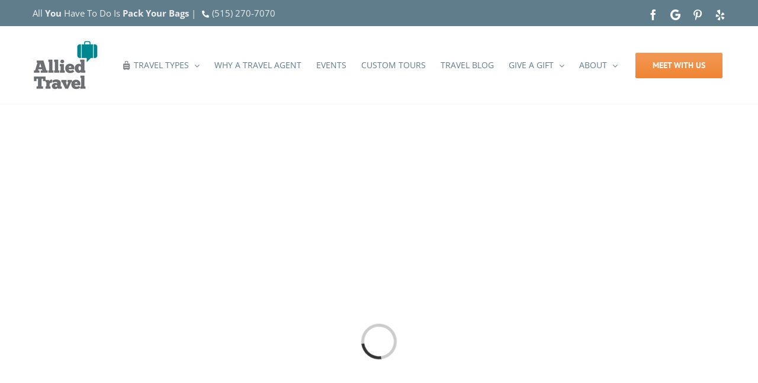

--- FILE ---
content_type: text/html; charset=UTF-8
request_url: https://www.alliedtravel.com/
body_size: 23736
content:
<!DOCTYPE html>
<html class="avada-html-layout-wide avada-html-header-position-top avada-is-100-percent-template" lang="en-US" prefix="og: http://ogp.me/ns# fb: http://ogp.me/ns/fb#" prefix="og: https://ogp.me/ns#">
<head><meta http-equiv="Content-Type" content="text/html; charset=utf-8"/><script>if(navigator.userAgent.match(/MSIE|Internet Explorer/i)||navigator.userAgent.match(/Trident\/7\..*?rv:11/i)){var href=document.location.href;if(!href.match(/[?&]nowprocket/)){if(href.indexOf("?")==-1){if(href.indexOf("#")==-1){document.location.href=href+"?nowprocket=1"}else{document.location.href=href.replace("#","?nowprocket=1#")}}else{if(href.indexOf("#")==-1){document.location.href=href+"&nowprocket=1"}else{document.location.href=href.replace("#","&nowprocket=1#")}}}}</script><script>(()=>{class RocketLazyLoadScripts{constructor(){this.v="2.0.4",this.userEvents=["keydown","keyup","mousedown","mouseup","mousemove","mouseover","mouseout","touchmove","touchstart","touchend","touchcancel","wheel","click","dblclick","input"],this.attributeEvents=["onblur","onclick","oncontextmenu","ondblclick","onfocus","onmousedown","onmouseenter","onmouseleave","onmousemove","onmouseout","onmouseover","onmouseup","onmousewheel","onscroll","onsubmit"]}async t(){this.i(),this.o(),/iP(ad|hone)/.test(navigator.userAgent)&&this.h(),this.u(),this.l(this),this.m(),this.k(this),this.p(this),this._(),await Promise.all([this.R(),this.L()]),this.lastBreath=Date.now(),this.S(this),this.P(),this.D(),this.O(),this.M(),await this.C(this.delayedScripts.normal),await this.C(this.delayedScripts.defer),await this.C(this.delayedScripts.async),await this.T(),await this.F(),await this.j(),await this.A(),window.dispatchEvent(new Event("rocket-allScriptsLoaded")),this.everythingLoaded=!0,this.lastTouchEnd&&await new Promise(t=>setTimeout(t,500-Date.now()+this.lastTouchEnd)),this.I(),this.H(),this.U(),this.W()}i(){this.CSPIssue=sessionStorage.getItem("rocketCSPIssue"),document.addEventListener("securitypolicyviolation",t=>{this.CSPIssue||"script-src-elem"!==t.violatedDirective||"data"!==t.blockedURI||(this.CSPIssue=!0,sessionStorage.setItem("rocketCSPIssue",!0))},{isRocket:!0})}o(){window.addEventListener("pageshow",t=>{this.persisted=t.persisted,this.realWindowLoadedFired=!0},{isRocket:!0}),window.addEventListener("pagehide",()=>{this.onFirstUserAction=null},{isRocket:!0})}h(){let t;function e(e){t=e}window.addEventListener("touchstart",e,{isRocket:!0}),window.addEventListener("touchend",function i(o){o.changedTouches[0]&&t.changedTouches[0]&&Math.abs(o.changedTouches[0].pageX-t.changedTouches[0].pageX)<10&&Math.abs(o.changedTouches[0].pageY-t.changedTouches[0].pageY)<10&&o.timeStamp-t.timeStamp<200&&(window.removeEventListener("touchstart",e,{isRocket:!0}),window.removeEventListener("touchend",i,{isRocket:!0}),"INPUT"===o.target.tagName&&"text"===o.target.type||(o.target.dispatchEvent(new TouchEvent("touchend",{target:o.target,bubbles:!0})),o.target.dispatchEvent(new MouseEvent("mouseover",{target:o.target,bubbles:!0})),o.target.dispatchEvent(new PointerEvent("click",{target:o.target,bubbles:!0,cancelable:!0,detail:1,clientX:o.changedTouches[0].clientX,clientY:o.changedTouches[0].clientY})),event.preventDefault()))},{isRocket:!0})}q(t){this.userActionTriggered||("mousemove"!==t.type||this.firstMousemoveIgnored?"keyup"===t.type||"mouseover"===t.type||"mouseout"===t.type||(this.userActionTriggered=!0,this.onFirstUserAction&&this.onFirstUserAction()):this.firstMousemoveIgnored=!0),"click"===t.type&&t.preventDefault(),t.stopPropagation(),t.stopImmediatePropagation(),"touchstart"===this.lastEvent&&"touchend"===t.type&&(this.lastTouchEnd=Date.now()),"click"===t.type&&(this.lastTouchEnd=0),this.lastEvent=t.type,t.composedPath&&t.composedPath()[0].getRootNode()instanceof ShadowRoot&&(t.rocketTarget=t.composedPath()[0]),this.savedUserEvents.push(t)}u(){this.savedUserEvents=[],this.userEventHandler=this.q.bind(this),this.userEvents.forEach(t=>window.addEventListener(t,this.userEventHandler,{passive:!1,isRocket:!0})),document.addEventListener("visibilitychange",this.userEventHandler,{isRocket:!0})}U(){this.userEvents.forEach(t=>window.removeEventListener(t,this.userEventHandler,{passive:!1,isRocket:!0})),document.removeEventListener("visibilitychange",this.userEventHandler,{isRocket:!0}),this.savedUserEvents.forEach(t=>{(t.rocketTarget||t.target).dispatchEvent(new window[t.constructor.name](t.type,t))})}m(){const t="return false",e=Array.from(this.attributeEvents,t=>"data-rocket-"+t),i="["+this.attributeEvents.join("],[")+"]",o="[data-rocket-"+this.attributeEvents.join("],[data-rocket-")+"]",s=(e,i,o)=>{o&&o!==t&&(e.setAttribute("data-rocket-"+i,o),e["rocket"+i]=new Function("event",o),e.setAttribute(i,t))};new MutationObserver(t=>{for(const n of t)"attributes"===n.type&&(n.attributeName.startsWith("data-rocket-")||this.everythingLoaded?n.attributeName.startsWith("data-rocket-")&&this.everythingLoaded&&this.N(n.target,n.attributeName.substring(12)):s(n.target,n.attributeName,n.target.getAttribute(n.attributeName))),"childList"===n.type&&n.addedNodes.forEach(t=>{if(t.nodeType===Node.ELEMENT_NODE)if(this.everythingLoaded)for(const i of[t,...t.querySelectorAll(o)])for(const t of i.getAttributeNames())e.includes(t)&&this.N(i,t.substring(12));else for(const e of[t,...t.querySelectorAll(i)])for(const t of e.getAttributeNames())this.attributeEvents.includes(t)&&s(e,t,e.getAttribute(t))})}).observe(document,{subtree:!0,childList:!0,attributeFilter:[...this.attributeEvents,...e]})}I(){this.attributeEvents.forEach(t=>{document.querySelectorAll("[data-rocket-"+t+"]").forEach(e=>{this.N(e,t)})})}N(t,e){const i=t.getAttribute("data-rocket-"+e);i&&(t.setAttribute(e,i),t.removeAttribute("data-rocket-"+e))}k(t){Object.defineProperty(HTMLElement.prototype,"onclick",{get(){return this.rocketonclick||null},set(e){this.rocketonclick=e,this.setAttribute(t.everythingLoaded?"onclick":"data-rocket-onclick","this.rocketonclick(event)")}})}S(t){function e(e,i){let o=e[i];e[i]=null,Object.defineProperty(e,i,{get:()=>o,set(s){t.everythingLoaded?o=s:e["rocket"+i]=o=s}})}e(document,"onreadystatechange"),e(window,"onload"),e(window,"onpageshow");try{Object.defineProperty(document,"readyState",{get:()=>t.rocketReadyState,set(e){t.rocketReadyState=e},configurable:!0}),document.readyState="loading"}catch(t){console.log("WPRocket DJE readyState conflict, bypassing")}}l(t){this.originalAddEventListener=EventTarget.prototype.addEventListener,this.originalRemoveEventListener=EventTarget.prototype.removeEventListener,this.savedEventListeners=[],EventTarget.prototype.addEventListener=function(e,i,o){o&&o.isRocket||!t.B(e,this)&&!t.userEvents.includes(e)||t.B(e,this)&&!t.userActionTriggered||e.startsWith("rocket-")||t.everythingLoaded?t.originalAddEventListener.call(this,e,i,o):(t.savedEventListeners.push({target:this,remove:!1,type:e,func:i,options:o}),"mouseenter"!==e&&"mouseleave"!==e||t.originalAddEventListener.call(this,e,t.savedUserEvents.push,o))},EventTarget.prototype.removeEventListener=function(e,i,o){o&&o.isRocket||!t.B(e,this)&&!t.userEvents.includes(e)||t.B(e,this)&&!t.userActionTriggered||e.startsWith("rocket-")||t.everythingLoaded?t.originalRemoveEventListener.call(this,e,i,o):t.savedEventListeners.push({target:this,remove:!0,type:e,func:i,options:o})}}J(t,e){this.savedEventListeners=this.savedEventListeners.filter(i=>{let o=i.type,s=i.target||window;return e!==o||t!==s||(this.B(o,s)&&(i.type="rocket-"+o),this.$(i),!1)})}H(){EventTarget.prototype.addEventListener=this.originalAddEventListener,EventTarget.prototype.removeEventListener=this.originalRemoveEventListener,this.savedEventListeners.forEach(t=>this.$(t))}$(t){t.remove?this.originalRemoveEventListener.call(t.target,t.type,t.func,t.options):this.originalAddEventListener.call(t.target,t.type,t.func,t.options)}p(t){let e;function i(e){return t.everythingLoaded?e:e.split(" ").map(t=>"load"===t||t.startsWith("load.")?"rocket-jquery-load":t).join(" ")}function o(o){function s(e){const s=o.fn[e];o.fn[e]=o.fn.init.prototype[e]=function(){return this[0]===window&&t.userActionTriggered&&("string"==typeof arguments[0]||arguments[0]instanceof String?arguments[0]=i(arguments[0]):"object"==typeof arguments[0]&&Object.keys(arguments[0]).forEach(t=>{const e=arguments[0][t];delete arguments[0][t],arguments[0][i(t)]=e})),s.apply(this,arguments),this}}if(o&&o.fn&&!t.allJQueries.includes(o)){const e={DOMContentLoaded:[],"rocket-DOMContentLoaded":[]};for(const t in e)document.addEventListener(t,()=>{e[t].forEach(t=>t())},{isRocket:!0});o.fn.ready=o.fn.init.prototype.ready=function(i){function s(){parseInt(o.fn.jquery)>2?setTimeout(()=>i.bind(document)(o)):i.bind(document)(o)}return"function"==typeof i&&(t.realDomReadyFired?!t.userActionTriggered||t.fauxDomReadyFired?s():e["rocket-DOMContentLoaded"].push(s):e.DOMContentLoaded.push(s)),o([])},s("on"),s("one"),s("off"),t.allJQueries.push(o)}e=o}t.allJQueries=[],o(window.jQuery),Object.defineProperty(window,"jQuery",{get:()=>e,set(t){o(t)}})}P(){const t=new Map;document.write=document.writeln=function(e){const i=document.currentScript,o=document.createRange(),s=i.parentElement;let n=t.get(i);void 0===n&&(n=i.nextSibling,t.set(i,n));const c=document.createDocumentFragment();o.setStart(c,0),c.appendChild(o.createContextualFragment(e)),s.insertBefore(c,n)}}async R(){return new Promise(t=>{this.userActionTriggered?t():this.onFirstUserAction=t})}async L(){return new Promise(t=>{document.addEventListener("DOMContentLoaded",()=>{this.realDomReadyFired=!0,t()},{isRocket:!0})})}async j(){return this.realWindowLoadedFired?Promise.resolve():new Promise(t=>{window.addEventListener("load",t,{isRocket:!0})})}M(){this.pendingScripts=[];this.scriptsMutationObserver=new MutationObserver(t=>{for(const e of t)e.addedNodes.forEach(t=>{"SCRIPT"!==t.tagName||t.noModule||t.isWPRocket||this.pendingScripts.push({script:t,promise:new Promise(e=>{const i=()=>{const i=this.pendingScripts.findIndex(e=>e.script===t);i>=0&&this.pendingScripts.splice(i,1),e()};t.addEventListener("load",i,{isRocket:!0}),t.addEventListener("error",i,{isRocket:!0}),setTimeout(i,1e3)})})})}),this.scriptsMutationObserver.observe(document,{childList:!0,subtree:!0})}async F(){await this.X(),this.pendingScripts.length?(await this.pendingScripts[0].promise,await this.F()):this.scriptsMutationObserver.disconnect()}D(){this.delayedScripts={normal:[],async:[],defer:[]},document.querySelectorAll("script[type$=rocketlazyloadscript]").forEach(t=>{t.hasAttribute("data-rocket-src")?t.hasAttribute("async")&&!1!==t.async?this.delayedScripts.async.push(t):t.hasAttribute("defer")&&!1!==t.defer||"module"===t.getAttribute("data-rocket-type")?this.delayedScripts.defer.push(t):this.delayedScripts.normal.push(t):this.delayedScripts.normal.push(t)})}async _(){await this.L();let t=[];document.querySelectorAll("script[type$=rocketlazyloadscript][data-rocket-src]").forEach(e=>{let i=e.getAttribute("data-rocket-src");if(i&&!i.startsWith("data:")){i.startsWith("//")&&(i=location.protocol+i);try{const o=new URL(i).origin;o!==location.origin&&t.push({src:o,crossOrigin:e.crossOrigin||"module"===e.getAttribute("data-rocket-type")})}catch(t){}}}),t=[...new Map(t.map(t=>[JSON.stringify(t),t])).values()],this.Y(t,"preconnect")}async G(t){if(await this.K(),!0!==t.noModule||!("noModule"in HTMLScriptElement.prototype))return new Promise(e=>{let i;function o(){(i||t).setAttribute("data-rocket-status","executed"),e()}try{if(navigator.userAgent.includes("Firefox/")||""===navigator.vendor||this.CSPIssue)i=document.createElement("script"),[...t.attributes].forEach(t=>{let e=t.nodeName;"type"!==e&&("data-rocket-type"===e&&(e="type"),"data-rocket-src"===e&&(e="src"),i.setAttribute(e,t.nodeValue))}),t.text&&(i.text=t.text),t.nonce&&(i.nonce=t.nonce),i.hasAttribute("src")?(i.addEventListener("load",o,{isRocket:!0}),i.addEventListener("error",()=>{i.setAttribute("data-rocket-status","failed-network"),e()},{isRocket:!0}),setTimeout(()=>{i.isConnected||e()},1)):(i.text=t.text,o()),i.isWPRocket=!0,t.parentNode.replaceChild(i,t);else{const i=t.getAttribute("data-rocket-type"),s=t.getAttribute("data-rocket-src");i?(t.type=i,t.removeAttribute("data-rocket-type")):t.removeAttribute("type"),t.addEventListener("load",o,{isRocket:!0}),t.addEventListener("error",i=>{this.CSPIssue&&i.target.src.startsWith("data:")?(console.log("WPRocket: CSP fallback activated"),t.removeAttribute("src"),this.G(t).then(e)):(t.setAttribute("data-rocket-status","failed-network"),e())},{isRocket:!0}),s?(t.fetchPriority="high",t.removeAttribute("data-rocket-src"),t.src=s):t.src="data:text/javascript;base64,"+window.btoa(unescape(encodeURIComponent(t.text)))}}catch(i){t.setAttribute("data-rocket-status","failed-transform"),e()}});t.setAttribute("data-rocket-status","skipped")}async C(t){const e=t.shift();return e?(e.isConnected&&await this.G(e),this.C(t)):Promise.resolve()}O(){this.Y([...this.delayedScripts.normal,...this.delayedScripts.defer,...this.delayedScripts.async],"preload")}Y(t,e){this.trash=this.trash||[];let i=!0;var o=document.createDocumentFragment();t.forEach(t=>{const s=t.getAttribute&&t.getAttribute("data-rocket-src")||t.src;if(s&&!s.startsWith("data:")){const n=document.createElement("link");n.href=s,n.rel=e,"preconnect"!==e&&(n.as="script",n.fetchPriority=i?"high":"low"),t.getAttribute&&"module"===t.getAttribute("data-rocket-type")&&(n.crossOrigin=!0),t.crossOrigin&&(n.crossOrigin=t.crossOrigin),t.integrity&&(n.integrity=t.integrity),t.nonce&&(n.nonce=t.nonce),o.appendChild(n),this.trash.push(n),i=!1}}),document.head.appendChild(o)}W(){this.trash.forEach(t=>t.remove())}async T(){try{document.readyState="interactive"}catch(t){}this.fauxDomReadyFired=!0;try{await this.K(),this.J(document,"readystatechange"),document.dispatchEvent(new Event("rocket-readystatechange")),await this.K(),document.rocketonreadystatechange&&document.rocketonreadystatechange(),await this.K(),this.J(document,"DOMContentLoaded"),document.dispatchEvent(new Event("rocket-DOMContentLoaded")),await this.K(),this.J(window,"DOMContentLoaded"),window.dispatchEvent(new Event("rocket-DOMContentLoaded"))}catch(t){console.error(t)}}async A(){try{document.readyState="complete"}catch(t){}try{await this.K(),this.J(document,"readystatechange"),document.dispatchEvent(new Event("rocket-readystatechange")),await this.K(),document.rocketonreadystatechange&&document.rocketonreadystatechange(),await this.K(),this.J(window,"load"),window.dispatchEvent(new Event("rocket-load")),await this.K(),window.rocketonload&&window.rocketonload(),await this.K(),this.allJQueries.forEach(t=>t(window).trigger("rocket-jquery-load")),await this.K(),this.J(window,"pageshow");const t=new Event("rocket-pageshow");t.persisted=this.persisted,window.dispatchEvent(t),await this.K(),window.rocketonpageshow&&window.rocketonpageshow({persisted:this.persisted})}catch(t){console.error(t)}}async K(){Date.now()-this.lastBreath>45&&(await this.X(),this.lastBreath=Date.now())}async X(){return document.hidden?new Promise(t=>setTimeout(t)):new Promise(t=>requestAnimationFrame(t))}B(t,e){return e===document&&"readystatechange"===t||(e===document&&"DOMContentLoaded"===t||(e===window&&"DOMContentLoaded"===t||(e===window&&"load"===t||e===window&&"pageshow"===t)))}static run(){(new RocketLazyLoadScripts).t()}}RocketLazyLoadScripts.run()})();</script>
	<meta http-equiv="X-UA-Compatible" content="IE=edge" />
	
	<meta name="viewport" content="width=device-width, initial-scale=1" />
	
<!-- Search Engine Optimization by Rank Math - https://rankmath.com/ -->
<title>Allied Travel - Travel Agency - Johnston, IA</title><link rel="preload" data-rocket-preload as="image" href="https://www.alliedtravel.com/wp-content/uploads/2019/07/main-logo.jpg" imagesrcset="https://www.alliedtravel.com/wp-content/uploads/2019/07/main-logo.jpg 1x" imagesizes="" fetchpriority="high">
<meta name="description" content="Give us your dates and let us get to work finding the services and amenities that complement your interests and your budget. Call Today."/>
<meta name="robots" content="follow, index, max-snippet:-1, max-video-preview:-1, max-image-preview:large"/>
<link rel="canonical" href="https://www.alliedtravel.com/" />
<meta property="og:locale" content="en_US" />
<meta property="og:type" content="website" />
<meta property="og:title" content="Allied Travel - Travel Agency - Johnston, IA" />
<meta property="og:description" content="Give us your dates and let us get to work finding the services and amenities that complement your interests and your budget. Call Today." />
<meta property="og:url" content="https://www.alliedtravel.com/" />
<meta property="og:updated_time" content="2024-10-07T16:26:52+00:00" />
<meta property="article:published_time" content="2015-02-20T20:12:00+00:00" />
<meta property="article:modified_time" content="2024-10-07T16:26:52+00:00" />
<meta name="twitter:card" content="summary_large_image" />
<meta name="twitter:title" content="Allied Travel - Travel Agency - Johnston, IA" />
<meta name="twitter:description" content="Give us your dates and let us get to work finding the services and amenities that complement your interests and your budget. Call Today." />
<meta name="twitter:label1" content="Written by" />
<meta name="twitter:data1" content="Allied Travel" />
<meta name="twitter:label2" content="Time to read" />
<meta name="twitter:data2" content="21 minutes" />
<script type="application/ld+json" class="rank-math-schema">{"@context":"https://schema.org","@graph":[{"@type":"Organization","@id":"https://www.alliedtravel.com/#organization","name":"Allied Travel"},{"@type":"WebSite","@id":"https://www.alliedtravel.com/#website","url":"https://www.alliedtravel.com","publisher":{"@id":"https://www.alliedtravel.com/#organization"},"inLanguage":"en-US","potentialAction":{"@type":"SearchAction","target":"https://www.alliedtravel.com/?s={search_term_string}","query-input":"required name=search_term_string"}},{"@type":"WebPage","@id":"https://www.alliedtravel.com/#webpage","url":"https://www.alliedtravel.com/","name":"Allied Travel - Travel Agency - Johnston, IA","datePublished":"2015-02-20T20:12:00+00:00","dateModified":"2024-10-07T16:26:52+00:00","about":{"@id":"https://www.alliedtravel.com/#organization"},"isPartOf":{"@id":"https://www.alliedtravel.com/#website"},"inLanguage":"en-US"},{"@type":"Person","@id":"https://www.alliedtravel.com/#author","name":"Allied Travel","image":{"@type":"ImageObject","@id":"https://secure.gravatar.com/avatar/80b3971e5445850d779c4e8f86087ca532ab75547002e5465fe99620a1f4df8f?s=96&amp;d=mm&amp;r=g","url":"https://secure.gravatar.com/avatar/80b3971e5445850d779c4e8f86087ca532ab75547002e5465fe99620a1f4df8f?s=96&amp;d=mm&amp;r=g","caption":"Allied Travel","inLanguage":"en-US"},"worksFor":{"@id":"https://www.alliedtravel.com/#organization"}},{"@type":"Article","headline":"Allied Travel - Travel Agency - Johnston, IA","keywords":"johnston travel agent","datePublished":"2015-02-20T20:12:00+00:00","dateModified":"2024-10-07T16:26:52+00:00","author":{"@id":"https://www.alliedtravel.com/#author","name":"Allied Travel"},"publisher":{"@id":"https://www.alliedtravel.com/#organization"},"description":"Give us your dates and let us get to work finding the services and amenities that complement your interests and your budget. Call Today.","name":"Allied Travel - Travel Agency - Johnston, IA","@id":"https://www.alliedtravel.com/#richSnippet","isPartOf":{"@id":"https://www.alliedtravel.com/#webpage"},"inLanguage":"en-US","mainEntityOfPage":{"@id":"https://www.alliedtravel.com/#webpage"}}]}</script>
<!-- /Rank Math WordPress SEO plugin -->


<link rel="alternate" type="application/rss+xml" title="Allied Travel &raquo; Feed" href="https://www.alliedtravel.com/feed/" />
<link rel="alternate" type="application/rss+xml" title="Allied Travel &raquo; Comments Feed" href="https://www.alliedtravel.com/comments/feed/" />
								<link rel="icon" href="https://www.alliedtravel.com/wp-content/uploads/2019/08/favicon-1.png" type="image/png" />
		
		
		
				<link rel="alternate" type="application/rss+xml" title="Allied Travel &raquo; Home Comments Feed" href="https://www.alliedtravel.com/home/feed/" />
<link rel="alternate" title="oEmbed (JSON)" type="application/json+oembed" href="https://www.alliedtravel.com/wp-json/oembed/1.0/embed?url=https%3A%2F%2Fwww.alliedtravel.com%2F" />
<link rel="alternate" title="oEmbed (XML)" type="text/xml+oembed" href="https://www.alliedtravel.com/wp-json/oembed/1.0/embed?url=https%3A%2F%2Fwww.alliedtravel.com%2F&#038;format=xml" />
					<meta name="description" content="All You Have To Do Is Pack Your Bags! 
Describe your dream destination. Give us your dates and let us get to work finding the services and amenities that complement your interests and your budget. You do the packing and we&#039;ll do the rest."/>
				
		<meta property="og:locale" content="en_US"/>
		<meta property="og:type" content="website"/>
		<meta property="og:site_name" content="Allied Travel"/>
		<meta property="og:title" content="Allied Travel - Travel Agency - Johnston, IA"/>
				<meta property="og:description" content="All You Have To Do Is Pack Your Bags! 
Describe your dream destination. Give us your dates and let us get to work finding the services and amenities that complement your interests and your budget. You do the packing and we&#039;ll do the rest."/>
				<meta property="og:url" content="https://www.alliedtravel.com/"/>
						<meta property="og:image" content="https://www.alliedtravel.com/wp-content/uploads/2019/07/main-logo.jpg"/>
		<meta property="og:image:width" content="111"/>
		<meta property="og:image:height" content="90"/>
		<meta property="og:image:type" content="image/jpeg"/>
				<style id='wp-img-auto-sizes-contain-inline-css' type='text/css'>
img:is([sizes=auto i],[sizes^="auto," i]){contain-intrinsic-size:3000px 1500px}
/*# sourceURL=wp-img-auto-sizes-contain-inline-css */
</style>
<link data-minify="1" rel='stylesheet' id='formidable-css' href='https://www.alliedtravel.com/wp-content/cache/min/1/wp-content/plugins/formidable/css/formidableforms.css?ver=1751481316' type='text/css' media='all' />
<link data-minify="1" rel='stylesheet' id='fusion-dynamic-css-css' href='https://www.alliedtravel.com/wp-content/cache/min/1/wp-content/uploads/fusion-styles/56f96917a9449a93236fb589799344f1.min.css?ver=1765828393' type='text/css' media='all' />
<link rel="https://api.w.org/" href="https://www.alliedtravel.com/wp-json/" /><link rel="alternate" title="JSON" type="application/json" href="https://www.alliedtravel.com/wp-json/wp/v2/pages/8" /><link rel="EditURI" type="application/rsd+xml" title="RSD" href="https://www.alliedtravel.com/xmlrpc.php?rsd" />
<meta name="generator" content="WordPress 6.9" />
<link rel='shortlink' href='https://www.alliedtravel.com/' />
<style type="text/css" id="css-fb-visibility">@media screen and (max-width: 850px){.fusion-no-small-visibility{display:none !important;}body .sm-text-align-center{text-align:center !important;}body .sm-text-align-left{text-align:left !important;}body .sm-text-align-right{text-align:right !important;}body .sm-text-align-justify{text-align:justify !important;}body .sm-flex-align-center{justify-content:center !important;}body .sm-flex-align-flex-start{justify-content:flex-start !important;}body .sm-flex-align-flex-end{justify-content:flex-end !important;}body .sm-mx-auto{margin-left:auto !important;margin-right:auto !important;}body .sm-ml-auto{margin-left:auto !important;}body .sm-mr-auto{margin-right:auto !important;}body .fusion-absolute-position-small{position:absolute;width:100%;}.awb-sticky.awb-sticky-small{ position: sticky; top: var(--awb-sticky-offset,0); }}@media screen and (min-width: 851px) and (max-width: 1024px){.fusion-no-medium-visibility{display:none !important;}body .md-text-align-center{text-align:center !important;}body .md-text-align-left{text-align:left !important;}body .md-text-align-right{text-align:right !important;}body .md-text-align-justify{text-align:justify !important;}body .md-flex-align-center{justify-content:center !important;}body .md-flex-align-flex-start{justify-content:flex-start !important;}body .md-flex-align-flex-end{justify-content:flex-end !important;}body .md-mx-auto{margin-left:auto !important;margin-right:auto !important;}body .md-ml-auto{margin-left:auto !important;}body .md-mr-auto{margin-right:auto !important;}body .fusion-absolute-position-medium{position:absolute;width:100%;}.awb-sticky.awb-sticky-medium{ position: sticky; top: var(--awb-sticky-offset,0); }}@media screen and (min-width: 1025px){.fusion-no-large-visibility{display:none !important;}body .lg-text-align-center{text-align:center !important;}body .lg-text-align-left{text-align:left !important;}body .lg-text-align-right{text-align:right !important;}body .lg-text-align-justify{text-align:justify !important;}body .lg-flex-align-center{justify-content:center !important;}body .lg-flex-align-flex-start{justify-content:flex-start !important;}body .lg-flex-align-flex-end{justify-content:flex-end !important;}body .lg-mx-auto{margin-left:auto !important;margin-right:auto !important;}body .lg-ml-auto{margin-left:auto !important;}body .lg-mr-auto{margin-right:auto !important;}body .fusion-absolute-position-large{position:absolute;width:100%;}.awb-sticky.awb-sticky-large{ position: sticky; top: var(--awb-sticky-offset,0); }}</style>		<script type="rocketlazyloadscript" data-rocket-type="text/javascript">
			var doc = document.documentElement;
			doc.setAttribute( 'data-useragent', navigator.userAgent );
		</script>
		<!-- Google tag (gtag.js) -->
<script type="rocketlazyloadscript" async data-rocket-src="https://www.googletagmanager.com/gtag/js?id=G-QETBQ5JWQC"></script>
<script type="rocketlazyloadscript">
  window.dataLayer = window.dataLayer || [];
  function gtag(){dataLayer.push(arguments);}
  gtag('js', new Date());

  gtag('config', 'G-QETBQ5JWQC');
</script>

<!-- Global site tag (gtag.js) - Google Ads: 991279767 -->
<script type="rocketlazyloadscript" async data-rocket-src="https://www.googletagmanager.com/gtag/js?id=AW-991279767"></script>
<script type="rocketlazyloadscript">
  window.dataLayer = window.dataLayer || [];
  function gtag(){dataLayer.push(arguments);}
  gtag('js', new Date());

  gtag('config', 'AW-991279767');
</script>

<script type="rocketlazyloadscript">
  gtag('config', 'AW-991279767/DSFLCPyIrn4Ql_XW2AM', {
    'phone_conversion_number': '515-270-7070'
  });
</script>

<!--  ClickCease.com tracking-->
<script type="rocketlazyloadscript" data-rocket-type='text/javascript'>var script = document.createElement('script');
script.async = true; script.type = 'text/javascript';
var target = 'https://www.clickcease.com/monitor/stat.js';
script.src = target;var elem = document.head;elem.appendChild(script);
</script>
<noscript>
<a href='https://www.clickcease.com' rel='nofollow'><img src='https://monitor.clickcease.com' alt='ClickCease'/></a>
</noscript>
<!--  ClickCease.com tracking-->
	<style id='global-styles-inline-css' type='text/css'>
:root{--wp--preset--aspect-ratio--square: 1;--wp--preset--aspect-ratio--4-3: 4/3;--wp--preset--aspect-ratio--3-4: 3/4;--wp--preset--aspect-ratio--3-2: 3/2;--wp--preset--aspect-ratio--2-3: 2/3;--wp--preset--aspect-ratio--16-9: 16/9;--wp--preset--aspect-ratio--9-16: 9/16;--wp--preset--color--black: #000000;--wp--preset--color--cyan-bluish-gray: #abb8c3;--wp--preset--color--white: #ffffff;--wp--preset--color--pale-pink: #f78da7;--wp--preset--color--vivid-red: #cf2e2e;--wp--preset--color--luminous-vivid-orange: #ff6900;--wp--preset--color--luminous-vivid-amber: #fcb900;--wp--preset--color--light-green-cyan: #7bdcb5;--wp--preset--color--vivid-green-cyan: #00d084;--wp--preset--color--pale-cyan-blue: #8ed1fc;--wp--preset--color--vivid-cyan-blue: #0693e3;--wp--preset--color--vivid-purple: #9b51e0;--wp--preset--color--awb-color-1: #ffffff;--wp--preset--color--awb-color-2: #e0dede;--wp--preset--color--awb-color-3: #55a098;--wp--preset--color--awb-color-4: #549f97;--wp--preset--color--awb-color-5: #747474;--wp--preset--color--awb-color-6: #008691;--wp--preset--color--awb-color-7: #3b4251;--wp--preset--color--awb-color-8: #333333;--wp--preset--color--awb-color-custom-10: #f6f6f6;--wp--preset--color--awb-color-custom-11: #fba768;--wp--preset--color--awb-color-custom-12: #607d8b;--wp--preset--color--awb-color-custom-13: #a0ce4e;--wp--preset--color--awb-color-custom-14: #eeeeee;--wp--preset--color--awb-color-custom-15: #dddddd;--wp--preset--color--awb-color-custom-16: #343b49;--wp--preset--color--awb-color-custom-17: #f5f5f5;--wp--preset--color--awb-color-custom-18: #ebeaea;--wp--preset--gradient--vivid-cyan-blue-to-vivid-purple: linear-gradient(135deg,rgb(6,147,227) 0%,rgb(155,81,224) 100%);--wp--preset--gradient--light-green-cyan-to-vivid-green-cyan: linear-gradient(135deg,rgb(122,220,180) 0%,rgb(0,208,130) 100%);--wp--preset--gradient--luminous-vivid-amber-to-luminous-vivid-orange: linear-gradient(135deg,rgb(252,185,0) 0%,rgb(255,105,0) 100%);--wp--preset--gradient--luminous-vivid-orange-to-vivid-red: linear-gradient(135deg,rgb(255,105,0) 0%,rgb(207,46,46) 100%);--wp--preset--gradient--very-light-gray-to-cyan-bluish-gray: linear-gradient(135deg,rgb(238,238,238) 0%,rgb(169,184,195) 100%);--wp--preset--gradient--cool-to-warm-spectrum: linear-gradient(135deg,rgb(74,234,220) 0%,rgb(151,120,209) 20%,rgb(207,42,186) 40%,rgb(238,44,130) 60%,rgb(251,105,98) 80%,rgb(254,248,76) 100%);--wp--preset--gradient--blush-light-purple: linear-gradient(135deg,rgb(255,206,236) 0%,rgb(152,150,240) 100%);--wp--preset--gradient--blush-bordeaux: linear-gradient(135deg,rgb(254,205,165) 0%,rgb(254,45,45) 50%,rgb(107,0,62) 100%);--wp--preset--gradient--luminous-dusk: linear-gradient(135deg,rgb(255,203,112) 0%,rgb(199,81,192) 50%,rgb(65,88,208) 100%);--wp--preset--gradient--pale-ocean: linear-gradient(135deg,rgb(255,245,203) 0%,rgb(182,227,212) 50%,rgb(51,167,181) 100%);--wp--preset--gradient--electric-grass: linear-gradient(135deg,rgb(202,248,128) 0%,rgb(113,206,126) 100%);--wp--preset--gradient--midnight: linear-gradient(135deg,rgb(2,3,129) 0%,rgb(40,116,252) 100%);--wp--preset--font-size--small: 11.25px;--wp--preset--font-size--medium: 20px;--wp--preset--font-size--large: 22.5px;--wp--preset--font-size--x-large: 42px;--wp--preset--font-size--normal: 15px;--wp--preset--font-size--xlarge: 30px;--wp--preset--font-size--huge: 45px;--wp--preset--spacing--20: 0.44rem;--wp--preset--spacing--30: 0.67rem;--wp--preset--spacing--40: 1rem;--wp--preset--spacing--50: 1.5rem;--wp--preset--spacing--60: 2.25rem;--wp--preset--spacing--70: 3.38rem;--wp--preset--spacing--80: 5.06rem;--wp--preset--shadow--natural: 6px 6px 9px rgba(0, 0, 0, 0.2);--wp--preset--shadow--deep: 12px 12px 50px rgba(0, 0, 0, 0.4);--wp--preset--shadow--sharp: 6px 6px 0px rgba(0, 0, 0, 0.2);--wp--preset--shadow--outlined: 6px 6px 0px -3px rgb(255, 255, 255), 6px 6px rgb(0, 0, 0);--wp--preset--shadow--crisp: 6px 6px 0px rgb(0, 0, 0);}:where(.is-layout-flex){gap: 0.5em;}:where(.is-layout-grid){gap: 0.5em;}body .is-layout-flex{display: flex;}.is-layout-flex{flex-wrap: wrap;align-items: center;}.is-layout-flex > :is(*, div){margin: 0;}body .is-layout-grid{display: grid;}.is-layout-grid > :is(*, div){margin: 0;}:where(.wp-block-columns.is-layout-flex){gap: 2em;}:where(.wp-block-columns.is-layout-grid){gap: 2em;}:where(.wp-block-post-template.is-layout-flex){gap: 1.25em;}:where(.wp-block-post-template.is-layout-grid){gap: 1.25em;}.has-black-color{color: var(--wp--preset--color--black) !important;}.has-cyan-bluish-gray-color{color: var(--wp--preset--color--cyan-bluish-gray) !important;}.has-white-color{color: var(--wp--preset--color--white) !important;}.has-pale-pink-color{color: var(--wp--preset--color--pale-pink) !important;}.has-vivid-red-color{color: var(--wp--preset--color--vivid-red) !important;}.has-luminous-vivid-orange-color{color: var(--wp--preset--color--luminous-vivid-orange) !important;}.has-luminous-vivid-amber-color{color: var(--wp--preset--color--luminous-vivid-amber) !important;}.has-light-green-cyan-color{color: var(--wp--preset--color--light-green-cyan) !important;}.has-vivid-green-cyan-color{color: var(--wp--preset--color--vivid-green-cyan) !important;}.has-pale-cyan-blue-color{color: var(--wp--preset--color--pale-cyan-blue) !important;}.has-vivid-cyan-blue-color{color: var(--wp--preset--color--vivid-cyan-blue) !important;}.has-vivid-purple-color{color: var(--wp--preset--color--vivid-purple) !important;}.has-black-background-color{background-color: var(--wp--preset--color--black) !important;}.has-cyan-bluish-gray-background-color{background-color: var(--wp--preset--color--cyan-bluish-gray) !important;}.has-white-background-color{background-color: var(--wp--preset--color--white) !important;}.has-pale-pink-background-color{background-color: var(--wp--preset--color--pale-pink) !important;}.has-vivid-red-background-color{background-color: var(--wp--preset--color--vivid-red) !important;}.has-luminous-vivid-orange-background-color{background-color: var(--wp--preset--color--luminous-vivid-orange) !important;}.has-luminous-vivid-amber-background-color{background-color: var(--wp--preset--color--luminous-vivid-amber) !important;}.has-light-green-cyan-background-color{background-color: var(--wp--preset--color--light-green-cyan) !important;}.has-vivid-green-cyan-background-color{background-color: var(--wp--preset--color--vivid-green-cyan) !important;}.has-pale-cyan-blue-background-color{background-color: var(--wp--preset--color--pale-cyan-blue) !important;}.has-vivid-cyan-blue-background-color{background-color: var(--wp--preset--color--vivid-cyan-blue) !important;}.has-vivid-purple-background-color{background-color: var(--wp--preset--color--vivid-purple) !important;}.has-black-border-color{border-color: var(--wp--preset--color--black) !important;}.has-cyan-bluish-gray-border-color{border-color: var(--wp--preset--color--cyan-bluish-gray) !important;}.has-white-border-color{border-color: var(--wp--preset--color--white) !important;}.has-pale-pink-border-color{border-color: var(--wp--preset--color--pale-pink) !important;}.has-vivid-red-border-color{border-color: var(--wp--preset--color--vivid-red) !important;}.has-luminous-vivid-orange-border-color{border-color: var(--wp--preset--color--luminous-vivid-orange) !important;}.has-luminous-vivid-amber-border-color{border-color: var(--wp--preset--color--luminous-vivid-amber) !important;}.has-light-green-cyan-border-color{border-color: var(--wp--preset--color--light-green-cyan) !important;}.has-vivid-green-cyan-border-color{border-color: var(--wp--preset--color--vivid-green-cyan) !important;}.has-pale-cyan-blue-border-color{border-color: var(--wp--preset--color--pale-cyan-blue) !important;}.has-vivid-cyan-blue-border-color{border-color: var(--wp--preset--color--vivid-cyan-blue) !important;}.has-vivid-purple-border-color{border-color: var(--wp--preset--color--vivid-purple) !important;}.has-vivid-cyan-blue-to-vivid-purple-gradient-background{background: var(--wp--preset--gradient--vivid-cyan-blue-to-vivid-purple) !important;}.has-light-green-cyan-to-vivid-green-cyan-gradient-background{background: var(--wp--preset--gradient--light-green-cyan-to-vivid-green-cyan) !important;}.has-luminous-vivid-amber-to-luminous-vivid-orange-gradient-background{background: var(--wp--preset--gradient--luminous-vivid-amber-to-luminous-vivid-orange) !important;}.has-luminous-vivid-orange-to-vivid-red-gradient-background{background: var(--wp--preset--gradient--luminous-vivid-orange-to-vivid-red) !important;}.has-very-light-gray-to-cyan-bluish-gray-gradient-background{background: var(--wp--preset--gradient--very-light-gray-to-cyan-bluish-gray) !important;}.has-cool-to-warm-spectrum-gradient-background{background: var(--wp--preset--gradient--cool-to-warm-spectrum) !important;}.has-blush-light-purple-gradient-background{background: var(--wp--preset--gradient--blush-light-purple) !important;}.has-blush-bordeaux-gradient-background{background: var(--wp--preset--gradient--blush-bordeaux) !important;}.has-luminous-dusk-gradient-background{background: var(--wp--preset--gradient--luminous-dusk) !important;}.has-pale-ocean-gradient-background{background: var(--wp--preset--gradient--pale-ocean) !important;}.has-electric-grass-gradient-background{background: var(--wp--preset--gradient--electric-grass) !important;}.has-midnight-gradient-background{background: var(--wp--preset--gradient--midnight) !important;}.has-small-font-size{font-size: var(--wp--preset--font-size--small) !important;}.has-medium-font-size{font-size: var(--wp--preset--font-size--medium) !important;}.has-large-font-size{font-size: var(--wp--preset--font-size--large) !important;}.has-x-large-font-size{font-size: var(--wp--preset--font-size--x-large) !important;}
/*# sourceURL=global-styles-inline-css */
</style>
<style id="rocket-lazyrender-inline-css">[data-wpr-lazyrender] {content-visibility: auto;}</style><meta name="generator" content="WP Rocket 3.20.3" data-wpr-features="wpr_delay_js wpr_defer_js wpr_minify_js wpr_automatic_lazy_rendering wpr_oci wpr_image_dimensions wpr_minify_css wpr_preload_links wpr_desktop" /></head>

<body class="home wp-singular page-template page-template-100-width page-template-100-width-php page page-id-8 wp-theme-Avada fusion-image-hovers fusion-pagination-sizing fusion-button_type-flat fusion-button_span-no fusion-button_gradient-linear avada-image-rollover-circle-yes avada-image-rollover-yes avada-image-rollover-direction-left fusion-has-button-gradient fusion-body ltr fusion-sticky-header no-tablet-sticky-header no-mobile-sticky-header no-mobile-slidingbar fusion-disable-outline fusion-sub-menu-slide mobile-logo-pos-left layout-wide-mode avada-has-boxed-modal-shadow-none layout-scroll-offset-full avada-has-zero-margin-offset-top fusion-top-header menu-text-align-left mobile-menu-design-modern fusion-show-pagination-text fusion-header-layout-v3 avada-responsive avada-footer-fx-none avada-menu-highlight-style-bottombar fusion-search-form-classic fusion-main-menu-search-dropdown fusion-avatar-square avada-sticky-shrinkage avada-dropdown-styles avada-blog-layout-large avada-blog-archive-layout-large avada-header-shadow-no avada-menu-icon-position-left avada-has-megamenu-shadow avada-has-mainmenu-dropdown-divider avada-has-100-footer avada-has-breadcrumb-mobile-hidden avada-has-titlebar-hide avada-has-pagination-padding avada-flyout-menu-direction-fade avada-ec-views-v1" data-awb-post-id="8">
		<a class="skip-link screen-reader-text" href="#content">Skip to content</a>

	<div  id="boxed-wrapper">
		
		<div  id="wrapper" class="fusion-wrapper">
			<div  id="home" style="position:relative;top:-1px;"></div>
							
					
			<header  class="fusion-header-wrapper">
				<div class="fusion-header-v3 fusion-logo-alignment fusion-logo-left fusion-sticky-menu- fusion-sticky-logo-1 fusion-mobile-logo-  fusion-mobile-menu-design-modern">
					
<div class="fusion-secondary-header">
	<div class="fusion-row">
					<div class="fusion-alignleft">
				<div class="fusion-contact-info"><span class="fusion-contact-info-phone-number">All <strong>You</strong> Have To Do Is <strong>Pack Your Bags</strong> | <i class="fb-icon-element-1 fb-icon-element fontawesome-icon fa-phone-alt fas circle-no fusion-text-flow" style="--awb-font-size:12px;--awb-margin-right:5px;--awb-margin-left:6px;"></i><a href="tel:515-270-7070" onclick="gtag('event','clicked-to-call')">(515) 270-7070</a></span></div>			</div>
							<div class="fusion-alignright">
				<div class="fusion-social-links-header"><div class="fusion-social-networks"><div class="fusion-social-networks-wrapper"><a  class="fusion-social-network-icon fusion-tooltip fusion-facebook awb-icon-facebook" style data-placement="bottom" data-title="Facebook" data-toggle="tooltip" title="Facebook" href="https://www.facebook.com/pages/Allied-Travel/284921088280244?ref=hl" target="_blank" rel="noreferrer"><span class="screen-reader-text">Facebook</span></a><a  class="awb-custom-image custom fusion-social-network-icon fusion-tooltip fusion-custom awb-icon-custom" style="position:relative;" data-placement="bottom" data-title="Google" data-toggle="tooltip" title="Google" href="https://www.google.com/maps/place/Allied+Travel/@41.659805,-93.698161,15z/data=!4m2!3m1!1s0x0:0xd657bb414d80f09b?sa=X&amp;ved=2ahUKEwii25GuvPHjAhVIK80KHV3lDcgQ_BIwC3oECA0QCA" target="_blank" rel="noopener noreferrer"><span class="screen-reader-text">Google</span><img width="35" height="36" src="https://www.alliedtravel.com/wp-content/uploads/2019/08/google.png" style="width:auto;" alt="Google" /></a><a  class="fusion-social-network-icon fusion-tooltip fusion-pinterest awb-icon-pinterest" style data-placement="bottom" data-title="Pinterest" data-toggle="tooltip" title="Pinterest" href="http://pinterest.com/alliedtravel/" target="_blank" rel="noopener noreferrer"><span class="screen-reader-text">Pinterest</span></a><a  class="fusion-social-network-icon fusion-tooltip fusion-yelp awb-icon-yelp" style data-placement="bottom" data-title="Yelp" data-toggle="tooltip" title="Yelp" href="https://www.yelp.com/biz/allied-travel-johnston" target="_blank" rel="noopener noreferrer"><span class="screen-reader-text">Yelp</span></a></div></div></div>			</div>
			</div>
</div>
<div class="fusion-header-sticky-height"></div>
<div class="fusion-header">
	<div class="fusion-row">
					<div class="fusion-logo" data-margin-top="20px" data-margin-bottom="20px" data-margin-left="0px" data-margin-right="0px">
			<a class="fusion-logo-link"  href="https://www.alliedtravel.com/" >

						<!-- standard logo -->
			<img fetchpriority="high" src="https://www.alliedtravel.com/wp-content/uploads/2019/07/main-logo.jpg" srcset="https://www.alliedtravel.com/wp-content/uploads/2019/07/main-logo.jpg 1x" width="111" height="90" alt="Allied Travel Logo" data-retina_logo_url="" class="fusion-standard-logo" />

			
											<!-- sticky header logo -->
				<img src="https://www.alliedtravel.com/wp-content/uploads/2019/07/sticky-logo.jpg" srcset="https://www.alliedtravel.com/wp-content/uploads/2019/07/sticky-logo.jpg 1x" width="62" height="50" alt="Allied Travel Logo" data-retina_logo_url="" class="fusion-sticky-logo" />
					</a>
		</div>		<nav class="fusion-main-menu" aria-label="Main Menu"><ul id="menu-main-menu" class="fusion-menu"><li  id="menu-item-1136"  class="menu-item menu-item-type-custom menu-item-object-custom menu-item-has-children menu-item-1136 fusion-dropdown-menu"  data-item-id="1136"><a  href="#" class="fusion-flex-link fusion-bottombar-highlight"><span class="fusion-megamenu-icon"><i class="glyphicon fa-suitcase-rolling fas" aria-hidden="true"></i></span><span class="menu-text">TRAVEL TYPES</span> <span class="fusion-caret"><i class="fusion-dropdown-indicator" aria-hidden="true"></i></span></a><ul class="sub-menu"><li  id="menu-item-1131"  class="menu-item menu-item-type-post_type menu-item-object-page menu-item-1131 fusion-dropdown-submenu" ><a  href="https://www.alliedtravel.com/travel-types/destination-weddings/" class="fusion-bottombar-highlight"><span><span class="fusion-megamenu-icon"><i class="glyphicon fa-glass-cheers fas" aria-hidden="true"></i></span>Destination Weddings</span></a></li><li  id="menu-item-1133"  class="menu-item menu-item-type-post_type menu-item-object-page menu-item-1133 fusion-dropdown-submenu" ><a  href="https://www.alliedtravel.com/travel-types/honeymoon-travel-agent/" class="fusion-bottombar-highlight"><span><span class="fusion-megamenu-icon"><i class="glyphicon fa-heart fas" aria-hidden="true"></i></span>Honeymoons</span></a></li><li  id="menu-item-1135"  class="menu-item menu-item-type-post_type menu-item-object-page menu-item-1135 fusion-dropdown-submenu" ><a  href="https://www.alliedtravel.com/travel-types/mexico-travel/" class="fusion-bottombar-highlight"><span><span class="fusion-megamenu-icon"><i class="glyphicon fa-umbrella-beach fas" aria-hidden="true"></i></span>Mexico Travel</span></a></li><li  id="menu-item-2973"  class="menu-item menu-item-type-post_type menu-item-object-page menu-item-2973 fusion-dropdown-submenu" ><a  href="https://www.alliedtravel.com/travel-types/alaska-exploration/" class="fusion-bottombar-highlight"><span><span class="fusion-megamenu-icon"><i class="glyphicon fa-paw fas" aria-hidden="true"></i></span>Alaska Exploration</span></a></li><li  id="menu-item-1130"  class="menu-item menu-item-type-post_type menu-item-object-page menu-item-1130 fusion-dropdown-submenu" ><a  href="https://www.alliedtravel.com/travel-types/cruises/" class="fusion-bottombar-highlight"><span><span class="fusion-megamenu-icon"><i class="glyphicon fa-anchor fas" aria-hidden="true"></i></span>Cruises</span></a></li><li  id="menu-item-3121"  class="menu-item menu-item-type-post_type menu-item-object-page menu-item-3121 fusion-dropdown-submenu" ><a  href="https://www.alliedtravel.com/travel-types/river-cruises/" class="fusion-bottombar-highlight"><span><span class="fusion-megamenu-icon"><i class="glyphicon fa-ship fas" aria-hidden="true"></i></span>River Cruises</span></a></li><li  id="menu-item-1134"  class="menu-item menu-item-type-post_type menu-item-object-page menu-item-1134 fusion-dropdown-submenu" ><a  href="https://www.alliedtravel.com/travel-types/leisure-travel/" class="fusion-bottombar-highlight"><span><span class="fusion-megamenu-icon"><i class="glyphicon fa-map fas" aria-hidden="true"></i></span>Leisure Travel</span></a></li><li  id="menu-item-1132"  class="menu-item menu-item-type-post_type menu-item-object-page menu-item-1132 fusion-dropdown-submenu" ><a  href="https://www.alliedtravel.com/travel-types/group-travel/" class="fusion-bottombar-highlight"><span><span class="fusion-megamenu-icon"><i class="glyphicon fa-users fas" aria-hidden="true"></i></span>Group Travel</span></a></li><li  id="menu-item-1129"  class="menu-item menu-item-type-post_type menu-item-object-page menu-item-1129 fusion-dropdown-submenu" ><a  href="https://www.alliedtravel.com/travel-types/corporate-travel/" class="fusion-bottombar-highlight"><span><span class="fusion-megamenu-icon"><i class="glyphicon fa-briefcase fas" aria-hidden="true"></i></span>Corporate Travel</span></a></li></ul></li><li  id="menu-item-1128"  class="menu-item menu-item-type-post_type menu-item-object-page menu-item-1128"  data-item-id="1128"><a  href="https://www.alliedtravel.com/travel-agent-benefits/" class="fusion-bottombar-highlight"><span class="menu-text">WHY A TRAVEL AGENT</span></a></li><li  id="menu-item-1125"  class="menu-item menu-item-type-post_type menu-item-object-page menu-item-1125"  data-item-id="1125"><a  href="https://www.alliedtravel.com/events/" class="fusion-bottombar-highlight"><span class="menu-text">EVENTS</span></a></li><li  id="menu-item-1127"  class="menu-item menu-item-type-post_type menu-item-object-page menu-item-1127"  data-item-id="1127"><a  href="https://www.alliedtravel.com/custom-tours/" class="fusion-bottombar-highlight"><span class="menu-text">CUSTOM TOURS</span></a></li><li  id="menu-item-3716"  class="menu-item menu-item-type-post_type menu-item-object-page menu-item-3716"  data-item-id="3716"><a  href="https://www.alliedtravel.com/travel-blog/" class="fusion-bottombar-highlight"><span class="menu-text">TRAVEL BLOG</span></a></li><li  id="menu-item-1538"  class="menu-item menu-item-type-custom menu-item-object-custom menu-item-has-children menu-item-1538 fusion-dropdown-menu"  data-item-id="1538"><a  href="#" class="fusion-bottombar-highlight"><span class="menu-text">GIVE A GIFT</span> <span class="fusion-caret"><i class="fusion-dropdown-indicator" aria-hidden="true"></i></span></a><ul class="sub-menu"><li  id="menu-item-1539"  class="menu-item menu-item-type-post_type menu-item-object-page menu-item-1539 fusion-dropdown-submenu" ><a  href="https://www.alliedtravel.com/gift-certificates/" class="fusion-bottombar-highlight"><span>Gift Certificates</span></a></li><li  id="menu-item-1543"  class="menu-item menu-item-type-post_type menu-item-object-page menu-item-1543 fusion-dropdown-submenu" ><a  href="https://www.alliedtravel.com/wedding-registry/" class="fusion-bottombar-highlight"><span>Wedding Registry</span></a></li></ul></li><li  id="menu-item-1172"  class="menu-item menu-item-type-custom menu-item-object-custom menu-item-has-children menu-item-1172 fusion-dropdown-menu"  data-item-id="1172"><a  href="#" class="fusion-bottombar-highlight"><span class="menu-text">ABOUT</span> <span class="fusion-caret"><i class="fusion-dropdown-indicator" aria-hidden="true"></i></span></a><ul class="sub-menu"><li  id="menu-item-1166"  class="menu-item menu-item-type-post_type menu-item-object-page menu-item-1166 fusion-dropdown-submenu" ><a  href="https://www.alliedtravel.com/about/about-us/" class="fusion-bottombar-highlight"><span>About Us</span></a></li><li  id="menu-item-1169"  class="menu-item menu-item-type-post_type menu-item-object-page menu-item-1169 fusion-dropdown-submenu" ><a  href="https://www.alliedtravel.com/about/our-travel-experts/" class="fusion-bottombar-highlight"><span>Our Travel Experts</span></a></li><li  id="menu-item-1170"  class="menu-item menu-item-type-post_type menu-item-object-page menu-item-1170 fusion-dropdown-submenu" ><a  href="https://www.alliedtravel.com/about/contact-us/" class="fusion-bottombar-highlight"><span>Contact Us</span></a></li></ul></li><li  id="menu-item-1126"  class="menu-item menu-item-type-post_type menu-item-object-page menu-item-1126 fusion-menu-item-button"  data-item-id="1126"><a  href="https://www.alliedtravel.com/meet-with-us/" class="fusion-bottombar-highlight"><span class="menu-text fusion-button button-default button-large">Meet With Us</span></a></li></ul></nav>	<div class="fusion-mobile-menu-icons">
							<a href="#" class="fusion-icon awb-icon-bars" aria-label="Toggle mobile menu" aria-expanded="false"></a>
		
		
		
			</div>

<nav class="fusion-mobile-nav-holder fusion-mobile-menu-text-align-left" aria-label="Main Menu Mobile"></nav>

					</div>
</div>
				</div>
				<div class="fusion-clearfix"></div>
			</header>
								
							<div  id="sliders-container" class="fusion-slider-visibility fusion-no-small-visibility">
			<div id="fusion-slider-26" data-id="26" class="fusion-slider-container fusion-slider-8 full-width-slider-container" style="height:800px;max-width:100%;">
	<style type="text/css">
		#fusion-slider-26 .flex-direction-nav a {width:63px;height:63px;line-height:63px;font-size:25px;}	</style>
	<div class="fusion-slider-loading">Loading...</div>
		<div class="tfs-slider flexslider main-flex full-width-slider" style="max-width:100%;--typography_sensitivity:1;" data-slider_width="100%" data-slider_height="800px" data-full_screen="0" data-slider_indicator="scroll_down_indicator" data-parallax="1" data-nav_arrows="1" data-nav_box_width="63px" data-nav_box_height="63px" data-nav_arrow_size="25px" data-autoplay="1" data-loop="1" data-orderby="rand" data-order="DESC" data-animation="fade" data-slideshow_speed="7000" data-animation_speed="600" data-typo_sensitivity="1" data-typo_factor="1.5" data-slider_indicator_color="#ffffff" >
		<ul class="slides" style="max-width:100%;">
															<li class="slide-id-1146" data-mute="yes" data-loop="yes" data-autoplay="yes">
					<div class="slide-content-container slide-content-left" style="display: none;">
						<div class="slide-content" style="">
															<div class="heading with-bg">
									<div class="fusion-title-sc-wrapper" style="background-color: rgba(0,0,0,0.4);">
										<div class="fusion-title title fusion-title-1 fusion-sep-none fusion-title-text fusion-title-size-two" style="--awb-font-size:60px;"><h2 class="fusion-title-heading title-heading-left" style="margin:0;font-size:1em;line-height:80px;"><i class="fb-icon-element-2 fb-icon-element fontawesome-icon fa-umbrella-beach fas circle-yes fusion-text-flow" style="--awb-circlecolor:#018591;--awb-circlecolor-hover:#018591;--awb-circlebordercolor:#018591;--awb-circlebordercolor-hover:#018591;--awb-circlebordersize:1px;--awb-font-size:26.4px;--awb-width:52.8px;--awb-height:52.8px;--awb-line-height:50.8px;--awb-margin-top:0px;--awb-margin-bottom:13px;"></i>Ahh... Mexico</h2></div>									</div>
								</div>
																						<div class="caption with-bg">
									<div class="fusion-title-sc-wrapper" style="background-color:rgba(0,0,0,0.4);">
										<div class="fusion-title title fusion-title-2 fusion-sep-none fusion-title-text fusion-title-size-three" style="--awb-font-size:24px;"><h3 class="fusion-title-heading title-heading-left" style="margin:0;font-size:1em;line-height:38px;">Discover what so many of our clients love about Mexico.</h3></div>									</div>
								</div>
																						<div class="buttons" >
																			<div class="tfs-button-1"><div class="fusion-button-wrapper"><a class="fusion-button button-flat fusion-button-default-size button-default fusion-button-default button-1 fusion-button-default-span fusion-button-default-type" target="_self" href="travel-types/mexico-travel/"><span class="fusion-button-text awb-button__text awb-button__text--default">LET'S GO</span></a></div></div>
																										</div>
													</div>
					</div>
											<a class="tfs-scroll-down-indicator fusion-one-page-text-link" href="#main" style="opacity:0;color:#ffffff;"></a>
																									<div class="background background-image" style="background-image: url(https://www.alliedtravel.com/wp-content/uploads/2019/08/mexico-travel.jpg);max-width:100%;height:800px;filter: progid:DXImageTransform.Microsoft.AlphaImageLoader(src='https://www.alliedtravel.com/wp-content/uploads/2019/08/mexico-travel.jpg', sizingMethod='scale');" data-imgwidth="2000">
																							</div>
				</li>
															<li class="slide-id-1151" data-mute="yes" data-loop="yes" data-autoplay="yes">
					<div class="slide-content-container slide-content-left" style="display: none;">
						<div class="slide-content" style="">
															<div class="heading with-bg">
									<div class="fusion-title-sc-wrapper" style="background-color: rgba(0,0,0,0.4);">
										<div class="fusion-title title fusion-title-3 fusion-sep-none fusion-title-text fusion-title-size-two" style="--awb-font-size:60px;"><h2 class="fusion-title-heading title-heading-left" style="margin:0;font-size:1em;line-height:80px;"><i class="fb-icon-element-3 fb-icon-element fontawesome-icon fa-map fas circle-yes fusion-text-flow" style="--awb-circlecolor:#018591;--awb-circlecolor-hover:#018591;--awb-circlebordercolor:#018591;--awb-circlebordercolor-hover:#018591;--awb-circlebordersize:1px;--awb-font-size:26.4px;--awb-width:52.8px;--awb-height:52.8px;--awb-line-height:50.8px;--awb-margin-top:0px;--awb-margin-bottom:13px;"></i>Leisure Travel</h2></div>									</div>
								</div>
																						<div class="caption with-bg">
									<div class="fusion-title-sc-wrapper" style="background-color:rgba(0,0,0,0.4);">
										<div class="fusion-title title fusion-title-4 fusion-sep-none fusion-title-text fusion-title-size-three" style="--awb-font-size:24px;"><h3 class="fusion-title-heading title-heading-left" style="margin:0;font-size:1em;line-height:38px;">Sit back and enjoy the sights. We'll take care of the rest.</h3></div>									</div>
								</div>
																						<div class="buttons" >
																			<div class="tfs-button-1"><div class="fusion-button-wrapper"><a class="fusion-button button-flat fusion-button-default-size button-default fusion-button-default button-2 fusion-button-default-span fusion-button-default-type" target="_self" href="travel-types/leisure-travel/"><span class="fusion-button-text awb-button__text awb-button__text--default">LET'S GO</span></a></div></div>
																										</div>
													</div>
					</div>
											<a class="tfs-scroll-down-indicator fusion-one-page-text-link" href="#main" style="opacity:0;color:#ffffff;"></a>
																									<div class="background background-image" style="background-image: url(https://www.alliedtravel.com/wp-content/uploads/2019/08/leisure-travel-2.jpg);max-width:100%;height:800px;filter: progid:DXImageTransform.Microsoft.AlphaImageLoader(src='https://www.alliedtravel.com/wp-content/uploads/2019/08/leisure-travel-2.jpg', sizingMethod='scale');" data-imgwidth="2000">
																							</div>
				</li>
															<li class="slide-id-1347" data-mute="yes" data-loop="yes" data-autoplay="yes">
					<div class="slide-content-container slide-content-left" style="display: none;">
						<div class="slide-content" style="">
															<div class="heading with-bg">
									<div class="fusion-title-sc-wrapper" style="background-color: rgba(0,0,0,0.4);">
										<div class="fusion-title title fusion-title-5 fusion-sep-none fusion-title-text fusion-title-size-two" style="--awb-font-size:60px;"><h2 class="fusion-title-heading title-heading-left" style="margin:0;font-size:1em;line-height:80px;"><i class="fb-icon-element-4 fb-icon-element fontawesome-icon fa-glass-cheers fas circle-yes fusion-text-flow" style="--awb-circlecolor:#018591;--awb-circlecolor-hover:#018591;--awb-circlebordercolor:#018591;--awb-circlebordercolor-hover:#018591;--awb-circlebordersize:1px;--awb-font-size:26.4px;--awb-width:52.8px;--awb-height:52.8px;--awb-line-height:50.8px;--awb-margin-top:0px;--awb-margin-bottom:13px;"></i>Destination Weddings</h2></div>									</div>
								</div>
																						<div class="caption with-bg">
									<div class="fusion-title-sc-wrapper" style="background-color:rgba(0,0,0,0.4);">
										<div class="fusion-title title fusion-title-6 fusion-sep-none fusion-title-text fusion-title-size-three" style="--awb-font-size:24px;"><h3 class="fusion-title-heading title-heading-left" style="margin:0;font-size:1em;line-height:38px;">There are literally hundreds of romantic destinations - we'll help you choose!</h3></div>									</div>
								</div>
																						<div class="buttons" >
																			<div class="tfs-button-1"><div class="fusion-button-wrapper"><a class="fusion-button button-flat fusion-button-default-size button-default fusion-button-default button-3 fusion-button-default-span fusion-button-default-type" target="_self" href="travel-types/destination-weddings/"><span class="fusion-button-text awb-button__text awb-button__text--default">LET'S GO</span></a></div></div>
																										</div>
													</div>
					</div>
											<a class="tfs-scroll-down-indicator fusion-one-page-text-link" href="#main" style="opacity:0;color:#ffffff;"></a>
																									<div class="background background-image" style="background-image: url(https://www.alliedtravel.com/wp-content/uploads/2019/08/destination-weddings-e1568827265180.jpg);max-width:100%;height:800px;filter: progid:DXImageTransform.Microsoft.AlphaImageLoader(src='https://www.alliedtravel.com/wp-content/uploads/2019/08/destination-weddings-e1568827265180.jpg', sizingMethod='scale');" data-imgwidth="1377">
																							</div>
				</li>
															<li class="slide-id-1154" data-mute="yes" data-loop="yes" data-autoplay="yes">
					<div class="slide-content-container slide-content-left" style="display: none;">
						<div class="slide-content" style="">
															<div class="heading with-bg">
									<div class="fusion-title-sc-wrapper" style="background-color: rgba(0,0,0,0.4);">
										<div class="fusion-title title fusion-title-7 fusion-sep-none fusion-title-text fusion-title-size-two" style="--awb-font-size:60px;"><h2 class="fusion-title-heading title-heading-left" style="margin:0;font-size:1em;line-height:80px;"><i class="fb-icon-element-5 fb-icon-element fontawesome-icon fa-heart fas circle-yes fusion-text-flow" style="--awb-circlecolor:#018591;--awb-circlecolor-hover:#018591;--awb-circlebordercolor:#018591;--awb-circlebordercolor-hover:#018591;--awb-circlebordersize:1px;--awb-font-size:26.4px;--awb-width:52.8px;--awb-height:52.8px;--awb-line-height:50.8px;--awb-margin-top:0px;--awb-margin-bottom:13px;"></i>Honeymoons</h2></div>									</div>
								</div>
																						<div class="caption with-bg">
									<div class="fusion-title-sc-wrapper" style="background-color:rgba(0,0,0,0.4);">
										<div class="fusion-title title fusion-title-8 fusion-sep-none fusion-title-text fusion-title-size-three" style="--awb-font-size:24px;"><h3 class="fusion-title-heading title-heading-left" style="margin:0;font-size:1em;line-height:38px;">The most important trip of your life together deserves an expert.</h3></div>									</div>
								</div>
																						<div class="buttons" >
																			<div class="tfs-button-1"><div class="fusion-button-wrapper"><a class="fusion-button button-flat fusion-button-default-size button-default fusion-button-default button-4 fusion-button-default-span fusion-button-default-type" target="_self" href="travel-types/honeymoons/"><span class="fusion-button-text awb-button__text awb-button__text--default">LET'S GO</span></a></div></div>
																										</div>
													</div>
					</div>
											<a class="tfs-scroll-down-indicator fusion-one-page-text-link" href="#main" style="opacity:0;color:#ffffff;"></a>
																									<div class="background background-image" style="background-image: url(https://www.alliedtravel.com/wp-content/uploads/2019/07/honeymoon.jpg);max-width:100%;height:800px;filter: progid:DXImageTransform.Microsoft.AlphaImageLoader(src='https://www.alliedtravel.com/wp-content/uploads/2019/07/honeymoon.jpg', sizingMethod='scale');" data-imgwidth="1300">
																							</div>
				</li>
															<li class="slide-id-1149" data-mute="yes" data-loop="yes" data-autoplay="yes">
					<div class="slide-content-container slide-content-left" style="display: none;">
						<div class="slide-content" style="">
															<div class="heading with-bg">
									<div class="fusion-title-sc-wrapper" style="background-color: rgba(0,0,0,0.4);">
										<div class="fusion-title title fusion-title-9 fusion-sep-none fusion-title-text fusion-title-size-two" style="--awb-font-size:60px;"><h2 class="fusion-title-heading title-heading-left" style="margin:0;font-size:1em;line-height:80px;"><i class="fb-icon-element-6 fb-icon-element fontawesome-icon fa-anchor fas circle-yes fusion-text-flow" style="--awb-circlecolor:#018591;--awb-circlecolor-hover:#018591;--awb-circlebordercolor:#018591;--awb-circlebordercolor-hover:#018591;--awb-circlebordersize:1px;--awb-font-size:26.4px;--awb-width:52.8px;--awb-height:52.8px;--awb-line-height:50.8px;--awb-margin-top:0px;--awb-margin-bottom:13px;"></i>Cruises</h2></div>									</div>
								</div>
																						<div class="caption with-bg">
									<div class="fusion-title-sc-wrapper" style="background-color:rgba(0,0,0,0.4);">
										<div class="fusion-title title fusion-title-10 fusion-sep-none fusion-title-text fusion-title-size-three" style="--awb-font-size:24px;"><h3 class="fusion-title-heading title-heading-left" style="margin:0;font-size:1em;line-height:38px;">Everyone has a different reason for cruising. Tell us yours!</h3></div>									</div>
								</div>
																						<div class="buttons" >
																			<div class="tfs-button-1"><div class="fusion-button-wrapper"><a class="fusion-button button-flat fusion-button-default-size button-default fusion-button-default button-5 fusion-button-default-span fusion-button-default-type" target="_self" href="travel-types/cruises/"><span class="fusion-button-text awb-button__text awb-button__text--default">LET'S GO</span></a></div></div>
																										</div>
													</div>
					</div>
											<a class="tfs-scroll-down-indicator fusion-one-page-text-link" href="#main" style="opacity:0;color:#ffffff;"></a>
																									<div class="background background-image" style="background-image: url(https://www.alliedtravel.com/wp-content/uploads/2019/08/cruises.jpg);max-width:100%;height:800px;filter: progid:DXImageTransform.Microsoft.AlphaImageLoader(src='https://www.alliedtravel.com/wp-content/uploads/2019/08/cruises.jpg', sizingMethod='scale');" data-imgwidth="2000">
																							</div>
				</li>
															<li class="slide-id-1349" data-mute="yes" data-loop="yes" data-autoplay="yes">
					<div class="slide-content-container slide-content-left" style="display: none;">
						<div class="slide-content" style="">
															<div class="heading with-bg">
									<div class="fusion-title-sc-wrapper" style="background-color: rgba(0,0,0,0.4);">
										<div class="fusion-title title fusion-title-11 fusion-sep-none fusion-title-text fusion-title-size-two" style="--awb-font-size:60px;"><h2 class="fusion-title-heading title-heading-left" style="margin:0;font-size:1em;line-height:80px;"><i class="fb-icon-element-7 fb-icon-element fontawesome-icon fa-users fas circle-yes fusion-text-flow" style="--awb-circlecolor:#018591;--awb-circlecolor-hover:#018591;--awb-circlebordercolor:#018591;--awb-circlebordercolor-hover:#018591;--awb-circlebordersize:1px;--awb-font-size:26.4px;--awb-width:52.8px;--awb-height:52.8px;--awb-line-height:50.8px;--awb-margin-top:0px;--awb-margin-bottom:13px;"></i>Group Travel</h2></div>									</div>
								</div>
																						<div class="caption with-bg">
									<div class="fusion-title-sc-wrapper" style="background-color:rgba(0,0,0,0.4);">
										<div class="fusion-title title fusion-title-12 fusion-sep-none fusion-title-text fusion-title-size-three" style="--awb-font-size:24px;"><h3 class="fusion-title-heading title-heading-left" style="margin:0;font-size:1em;line-height:38px;">Traveling with 4 or 400? We've got your group covered.</h3></div>									</div>
								</div>
																						<div class="buttons" >
																			<div class="tfs-button-1"><div class="fusion-button-wrapper"><a class="fusion-button button-flat fusion-button-default-size button-default fusion-button-default button-6 fusion-button-default-span fusion-button-default-type" target="_self" href="travel-types/group-travel/"><span class="fusion-button-text awb-button__text awb-button__text--default">LET'S GO</span></a></div></div>
																										</div>
													</div>
					</div>
											<a class="tfs-scroll-down-indicator fusion-one-page-text-link" href="#main" style="opacity:0;color:#ffffff;"></a>
																									<div class="background background-image" style="background-image: url(https://www.alliedtravel.com/wp-content/uploads/2019/08/group-travel-e1568827651811.jpg);max-width:100%;height:800px;filter: progid:DXImageTransform.Microsoft.AlphaImageLoader(src='https://www.alliedtravel.com/wp-content/uploads/2019/08/group-travel-e1568827651811.jpg', sizingMethod='scale');" data-imgwidth="2978">
																							</div>
				</li>
					</ul>
	</div>
</div>
		</div>
				
					
							
			
						<main  id="main" class="clearfix width-100">
				<div class="fusion-row" style="max-width:100%;">
<section id="content" class="full-width">
					<div id="post-8" class="post-8 page type-page status-publish hentry">
			<span class="entry-title rich-snippet-hidden">Home</span><span class="vcard rich-snippet-hidden"><span class="fn"><a href="https://www.alliedtravel.com/author/alliedtravel_gikebh/" title="Posts by Allied Travel" rel="author">Allied Travel</a></span></span><span class="updated rich-snippet-hidden">2024-10-07T16:26:52+00:00</span>						<div class="post-content">
				<div class="fusion-fullwidth fullwidth-box fusion-builder-row-1 fusion-flex-container has-pattern-background has-mask-background nonhundred-percent-fullwidth non-hundred-percent-height-scrolling" style="--awb-border-radius-top-left:0px;--awb-border-radius-top-right:0px;--awb-border-radius-bottom-right:0px;--awb-border-radius-bottom-left:0px;--awb-margin-top:75px;--awb-margin-bottom:0px;--awb-flex-wrap:wrap;" ><div class="fusion-builder-row fusion-row fusion-flex-align-items-flex-start fusion-flex-content-wrap" style="max-width:1216.8px;margin-left: calc(-4% / 2 );margin-right: calc(-4% / 2 );"><div class="fusion-layout-column fusion_builder_column fusion-builder-column-0 fusion_builder_column_1_1 1_1 fusion-flex-column" style="--awb-bg-size:cover;--awb-width-large:100%;--awb-margin-top-large:0px;--awb-spacing-right-large:1.92%;--awb-margin-bottom-large:20px;--awb-spacing-left-large:1.92%;--awb-width-medium:100%;--awb-spacing-right-medium:1.92%;--awb-spacing-left-medium:1.92%;--awb-width-small:100%;--awb-spacing-right-small:1.92%;--awb-spacing-left-small:1.92%;"><div class="fusion-column-wrapper fusion-column-has-shadow fusion-flex-justify-content-flex-start fusion-content-layout-column"><div class="fusion-title title fusion-title-13 fusion-title-center fusion-title-text fusion-title-size-one"><div class="title-sep-container title-sep-container-left"><div class="title-sep sep-single sep-solid" style="border-color:#e0dede;"></div></div><span class="awb-title-spacer"></span><h1 class="fusion-title-heading title-heading-center" style="margin:0;">All You Have To Do Is Pack Your Bags!</h1><span class="awb-title-spacer"></span><div class="title-sep-container title-sep-container-right"><div class="title-sep sep-single sep-solid" style="border-color:#e0dede;"></div></div></div><div class="fusion-text fusion-text-1"><p class="stunning-text-caption" style="text-align: center;">Describe your dream destination. Give us your dates and let us get to work finding the services and amenities that complement your interests and your budget. You do the packing and we&#8217;ll do the rest.</p>
</div></div></div></div></div><div class="fusion-fullwidth fullwidth-box fusion-builder-row-2 fusion-flex-container nonhundred-percent-fullwidth non-hundred-percent-height-scrolling" style="--awb-background-position:left top;--awb-border-sizes-top:0px;--awb-border-sizes-bottom:0px;--awb-border-sizes-left:0px;--awb-border-sizes-right:0px;--awb-border-radius-top-left:0px;--awb-border-radius-top-right:0px;--awb-border-radius-bottom-right:0px;--awb-border-radius-bottom-left:0px;--awb-padding-top:25px;--awb-padding-bottom:70px;--awb-flex-wrap:wrap;" ><div class="fusion-builder-row fusion-row fusion-flex-align-items-flex-start fusion-flex-content-wrap" style="max-width:1216.8px;margin-left: calc(-4% / 2 );margin-right: calc(-4% / 2 );"><div class="fusion-layout-column fusion_builder_column fusion-builder-column-1 fusion_builder_column_1_1 1_1 fusion-flex-column fusion-flex-align-self-flex-start fusion-column-no-min-height" style="--awb-bg-size:cover;--awb-width-large:100%;--awb-margin-top-large:0px;--awb-spacing-right-large:1.92%;--awb-margin-bottom-large:0px;--awb-spacing-left-large:1.92%;--awb-width-medium:100%;--awb-spacing-right-medium:1.92%;--awb-spacing-left-medium:1.92%;--awb-width-small:100%;--awb-spacing-right-small:1.92%;--awb-spacing-left-small:1.92%;"><div class="fusion-column-wrapper fusion-flex-justify-content-flex-start fusion-content-layout-column"><div class="fusion-separator fusion-full-width-sep" style="align-self: center;margin-left: auto;margin-right: auto;margin-top:0px;margin-bottom:0px;width:100%;"><div class="fusion-separator-border sep-single sep-solid" style="--awb-height:20px;--awb-amount:20px;--awb-sep-color:#55a098;border-color:#55a098;border-top-width:5px;"></div></div></div></div><div class="fusion-layout-column fusion_builder_column fusion-builder-column-2 fusion_builder_column_1_3 1_3 fusion-flex-column fusion-animated green-border" style="--awb-padding-top:40px;--awb-padding-right:50px;--awb-padding-bottom:60px;--awb-padding-left:50px;--awb-bg-color:#efefef;--awb-bg-color-hover:#efefef;--awb-bg-size:cover;--awb-border-color:#e2e2e2;--awb-border-top:1px;--awb-border-right:1px;--awb-border-bottom:1px;--awb-border-left:1px;--awb-border-style:solid;--awb-width-large:33.333333333333%;--awb-margin-top-large:0px;--awb-spacing-right-large:1.44%;--awb-margin-bottom-large:20px;--awb-spacing-left-large:5.76%;--awb-width-medium:100%;--awb-spacing-right-medium:1.92%;--awb-spacing-left-medium:1.92%;--awb-width-small:100%;--awb-spacing-right-small:1.92%;--awb-spacing-left-small:1.92%;" data-animationType="slideInUp" data-animationDuration="0.5" data-animationOffset="top-into-view"><div class="fusion-column-wrapper fusion-column-has-shadow fusion-flex-justify-content-flex-start fusion-content-layout-column"><i class="fb-icon-element-8 fb-icon-element fontawesome-icon fa-check-circle fas circle-yes" style="--awb-circlecolor:#0e8792;--awb-circlecolor-hover:#0e8792;--awb-circlebordercolor:#ffffff;--awb-circlebordercolor-hover:#ffffff;--awb-circlebordersize:1px;--awb-font-size:35.2px;--awb-width:70.4px;--awb-height:70.4px;--awb-line-height:68.4px;--awb-margin-top:0;--awb-margin-right:0;--awb-margin-bottom:0;--awb-margin-left:0;--awb-align-self:center;"></i><div class="fusion-text fusion-text-2"><h3 style="text-align: center;">THE BEST OPTIONS</h3>
</div><div class="fusion-separator fusion-full-width-sep" style="align-self: center;margin-left: auto;margin-right: auto;margin-top:10px;width:100%;"></div><div class="fusion-text fusion-text-3"><p style="text-align: center;">Utilizing state-of-the-art technology, Allied Travel connects to the best options and prices so that you get the perfect flights, rooms and exclusive amenities!</p>
</div></div></div><div class="fusion-layout-column fusion_builder_column fusion-builder-column-3 fusion_builder_column_1_3 1_3 fusion-flex-column fusion-animated green-border no-side-borders" style="--awb-padding-top:40px;--awb-padding-right:50px;--awb-padding-bottom:60px;--awb-padding-left:50px;--awb-bg-color:#ffffff;--awb-bg-color-hover:#ffffff;--awb-bg-size:cover;--awb-border-color:#e2e2e2;--awb-border-top:1px;--awb-border-right:1px;--awb-border-bottom:1px;--awb-border-left:1px;--awb-border-style:solid;--awb-width-large:33.333333333333%;--awb-margin-top-large:0px;--awb-spacing-right-large:2.592%;--awb-margin-bottom-large:20px;--awb-spacing-left-large:2.592%;--awb-width-medium:100%;--awb-order-medium:0;--awb-spacing-right-medium:1.92%;--awb-spacing-left-medium:1.92%;--awb-width-small:100%;--awb-order-small:0;--awb-spacing-right-small:1.92%;--awb-spacing-left-small:1.92%;" data-animationType="slideInUp" data-animationDuration="0.9" data-animationOffset="top-into-view" data-scroll-devices="small-visibility,medium-visibility,large-visibility"><div class="fusion-column-wrapper fusion-column-has-shadow fusion-flex-justify-content-flex-start fusion-content-layout-column"><i class="fb-icon-element-9 fb-icon-element fontawesome-icon fa-user-friends fas circle-yes" style="--awb-circlecolor:#0e8792;--awb-circlecolor-hover:#0e8792;--awb-circlebordercolor:#ffffff;--awb-circlebordercolor-hover:#ffffff;--awb-circlebordersize:1px;--awb-font-size:35.2px;--awb-width:70.4px;--awb-height:70.4px;--awb-line-height:68.4px;--awb-margin-top:0;--awb-margin-right:0;--awb-margin-bottom:0;--awb-margin-left:0;--awb-align-self:center;"></i><div class="fusion-text fusion-text-4"><h3 style="text-align: center;">REAL PEOPLE</h3>
</div><div class="fusion-separator fusion-full-width-sep" style="align-self: center;margin-left: auto;margin-right: auto;margin-top:10px;width:100%;"></div><div class="fusion-text fusion-text-5"><p style="text-align: center;">We have experienced agents who take real vacations – just like you do. They&#8217;ll carefully balance your wish list with real-world experiences to make your trip a success.</p>
</div></div></div><div class="fusion-layout-column fusion_builder_column fusion-builder-column-4 fusion_builder_column_1_3 1_3 fusion-flex-column fusion-animated green-border" style="--awb-padding-top:40px;--awb-padding-right:50px;--awb-padding-bottom:60px;--awb-padding-left:50px;--awb-bg-color:#efefef;--awb-bg-color-hover:#efefef;--awb-bg-size:cover;--awb-border-color:#e2e2e2;--awb-border-top:1px;--awb-border-right:1px;--awb-border-bottom:1px;--awb-border-left:1px;--awb-border-style:solid;--awb-width-large:33.333333333333%;--awb-margin-top-large:0px;--awb-spacing-right-large:5.76%;--awb-margin-bottom-large:20px;--awb-spacing-left-large:1.44%;--awb-width-medium:100%;--awb-spacing-right-medium:1.92%;--awb-spacing-left-medium:1.92%;--awb-width-small:100%;--awb-spacing-right-small:1.92%;--awb-spacing-left-small:1.92%;" data-animationType="slideInUp" data-animationDuration="0.5" data-animationOffset="top-into-view"><div class="fusion-column-wrapper fusion-column-has-shadow fusion-flex-justify-content-flex-start fusion-content-layout-column"><i class="fb-icon-element-10 fb-icon-element fontawesome-icon fa-life-ring fas circle-yes" style="--awb-circlecolor:#0e8792;--awb-circlecolor-hover:#0e8792;--awb-circlebordercolor:#ffffff;--awb-circlebordercolor-hover:#ffffff;--awb-circlebordersize:1px;--awb-font-size:35.2px;--awb-width:70.4px;--awb-height:70.4px;--awb-line-height:68.4px;--awb-margin-top:0;--awb-margin-right:0;--awb-margin-bottom:0;--awb-margin-left:0;--awb-align-self:center;"></i><div class="fusion-text fusion-text-6"><h3 style="text-align: center;">SUPPORT</h3>
</div><div class="fusion-separator fusion-full-width-sep" style="align-self: center;margin-left: auto;margin-right: auto;margin-top:10px;width:100%;"></div><div class="fusion-text fusion-text-7"><p style="text-align: center;">Flights cancelled, travel issues…who needs that stress? We’ll be here to find alternatives, talk you through options and make sure you’re not just another captive customer stuck on hold.</p>
</div></div></div><div class="fusion-layout-column fusion_builder_column fusion-builder-column-5 fusion_builder_column_1_1 1_1 fusion-flex-column" style="--awb-bg-size:cover;--awb-width-large:100%;--awb-margin-top-large:0px;--awb-spacing-right-large:1.92%;--awb-margin-bottom-large:20px;--awb-spacing-left-large:1.92%;--awb-width-medium:100%;--awb-spacing-right-medium:1.92%;--awb-spacing-left-medium:1.92%;--awb-width-small:100%;--awb-spacing-right-small:1.92%;--awb-spacing-left-small:1.92%;"><div class="fusion-column-wrapper fusion-column-has-shadow fusion-flex-justify-content-flex-start fusion-content-layout-column"><div style="text-align:center;"><a class="fusion-button button-flat button-xlarge button-custom fusion-button-default button-7 fusion-button-default-span fusion-button-default-type fusion-animated fusion-has-button-gradient" style="--button_accent_color:#333333;--button_border_color:#999999;--button_accent_hover_color:#ffffff;--button_border_hover_color:#ffffff;--button_border_width-top:1px;--button_border_width-right:1px;--button_border_width-bottom:1px;--button_border_width-left:1px;--button-border-radius-top-left:8px;--button-border-radius-top-right:8px;--button-border-radius-bottom-right:8px;--button-border-radius-bottom-left:8px;--button_gradient_top_color:#cccccc;--button_gradient_bottom_color:#eeeeee;--button_gradient_top_color_hover:#fba768;--button_gradient_bottom_color_hover:#f29550;--button_text_transform:uppercase;" data-animationType="slideInUp" data-animationDuration="0.7" data-animationOffset="top-into-view" target="_self" data-hover="text_slide_up" href="https://www.alliedtravel.com/travel-agent-benefits/"><i class="fa-question-circle fas awb-button__icon awb-button__icon--default button-icon-left" aria-hidden="true"></i><div class="awb-button-text-transition "><span class="fusion-button-text awb-button__text awb-button__text--default">Why Use A Travel Agent</span><span class="fusion-button-text awb-button__text awb-button__text--default">Why Use A Travel Agent</span></div></a></div></div></div></div></div><div class="fusion-fullwidth fullwidth-box fusion-builder-row-3 fusion-flex-container fusion-parallax-fixed nonhundred-percent-fullwidth non-hundred-percent-height-scrolling lazyload" style="--awb-border-sizes-top:1px;--awb-border-sizes-bottom:1px;--awb-border-sizes-left:0px;--awb-border-sizes-right:0px;--awb-border-color:#e2e2e2;--awb-border-radius-top-left:0px;--awb-border-radius-top-right:0px;--awb-border-radius-bottom-right:0px;--awb-border-radius-bottom-left:0px;--awb-padding-top:105px;--awb-padding-bottom:45px;--awb-background-color:#efefef;--awb-background-size:cover;--awb-flex-wrap:wrap;background-attachment:fixed;" data-bg="https://www.alliedtravel.com/wp-content/uploads/2019/08/275953.jpg" ><div class="fusion-builder-row fusion-row fusion-flex-align-items-flex-start fusion-flex-content-wrap" style="max-width:1216.8px;margin-left: calc(-4% / 2 );margin-right: calc(-4% / 2 );"><div class="fusion-layout-column fusion_builder_column fusion-builder-column-6 fusion_builder_column_1_1 1_1 fusion-flex-column fusion-flex-align-self-flex-start fusion-column-no-min-height" style="--awb-bg-size:cover;--awb-width-large:100%;--awb-margin-top-large:0px;--awb-spacing-right-large:1.92%;--awb-margin-bottom-large:0px;--awb-spacing-left-large:1.92%;--awb-width-medium:100%;--awb-spacing-right-medium:1.92%;--awb-spacing-left-medium:1.92%;--awb-width-small:100%;--awb-spacing-right-small:1.92%;--awb-spacing-left-small:1.92%;"><div class="fusion-column-wrapper fusion-flex-justify-content-flex-start fusion-content-layout-column"><div class="fusion-title title fusion-title-14 fusion-title-center fusion-title-text fusion-title-size-one" style="--awb-text-color:#ffffff;--awb-margin-bottom:40px;"><div class="title-sep-container title-sep-container-left"><div class="title-sep sep-single sep-solid" style="border-color:#e0dede;"></div></div><span class="awb-title-spacer"></span><h1 class="fusion-title-heading title-heading-center" style="margin:0;">How Are You Traveling?</h1><span class="awb-title-spacer"></span><div class="title-sep-container title-sep-container-right"><div class="title-sep sep-single sep-solid" style="border-color:#e0dede;"></div></div></div><div class="fusion-content-boxes content-boxes columns row fusion-columns-4 fusion-columns-total-4 fusion-content-boxes-1 content-boxes-icon-on-top content-left" style="--awb-backgroundcolor:#ffffff;--awb-title-color:#607d8b;--awb-iconcolor:#607d8b;--awb-hover-accent-color:#549f97;--awb-circle-hover-accent-color:transparent;" data-animationOffset="top-into-view"><div style="--awb-backgroundcolor:#ffffff;--awb-iconcolor:#607d8b;" class="fusion-column content-box-column content-box-column content-box-column-1 col-lg-3 col-md-3 col-sm-3 fusion-content-box-hover content-box-column-first-in-row"><div class="col content-box-wrapper content-wrapper-background link-area-box link-type-text icon-hover-animation-fade fusion-animated" data-link="https://www.alliedtravel.com/travel-types/leisure-travel/" data-link-target="_self" data-animationType="slideInUp" data-animationDuration="0.3" data-animationOffset="top-into-view"><div class="heading heading-with-icon icon-left"><a class="heading-link" href="https://www.alliedtravel.com/travel-types/leisure-travel/" target="_self"><div class="icon"><i style="background-color:transparent;border-color:transparent;height:auto;width: 65px;line-height:normal;font-size:65px;" aria-hidden="true" class="fontawesome-icon fa-map fas circle-no"></i></div><h2 class="content-box-heading" style="--h2_typography-font-size:16px;line-height:21px;">LEISURE TRAVEL</h2></a></div><div class="fusion-clearfix"></div><div class="content-container">
<p>At Allied Travel, our leisure navigators listen to your must-haves, your dreams and your budget. We&#8217;ll do the research for you and help you choose the best destination and accommodations to make your dream trip a reality!</p>
<div style="text-align:center;"><a class="fusion-button button-flat fusion-button-default-size button-lightgray fusion-button-lightgray button-8 fusion-button-default-span fusion-button-default-type" style="--button_text_transform:uppercase;" target="_self" href="/travel-types/leisure-travel/"><span class="fusion-button-text awb-button__text awb-button__text--default">Learn More</span></a></div>
</div></div></div><div style="--awb-backgroundcolor:#ffffff;--awb-iconcolor:#607d8b;" class="fusion-column content-box-column content-box-column content-box-column-2 col-lg-3 col-md-3 col-sm-3 fusion-content-box-hover "><div class="col content-box-wrapper content-wrapper-background link-area-box link-type-text icon-hover-animation-fade fusion-animated" data-link="https://www.alliedtravel.com/travel-types/honeymoons/" data-link-target="_self" data-animationType="slideInUp" data-animationDuration="0.5" data-animationOffset="top-into-view"><div class="heading heading-with-icon icon-left"><a class="heading-link" href="https://www.alliedtravel.com/travel-types/honeymoons/" target="_self"><div class="icon"><i style="background-color:transparent;border-color:transparent;height:auto;width: 65px;line-height:normal;font-size:65px;" aria-hidden="true" class="fontawesome-icon fa-heart fas circle-no"></i></div><h2 class="content-box-heading" style="--h2_typography-font-size:16px;line-height:21px;">HONEYMOONS</h2></a></div><div class="fusion-clearfix"></div><div class="content-container">
<p>Planning your wedding can be overwhelming.  So much to do, so much to manage.  Then there’s the honeymoon — you could spend hours researching that alone.  That’s where the agent experts at Allied Travel can help.</p>
<div style="text-align:center;"><a class="fusion-button button-flat fusion-button-default-size button-lightgray fusion-button-lightgray button-9 fusion-button-default-span fusion-button-default-type" style="--button_text_transform:uppercase;" target="_self" href="/travel-types/honeymoons/"><span class="fusion-button-text awb-button__text awb-button__text--default">Learn More</span></a></div>
</div></div></div><div style="--awb-backgroundcolor:#ffffff;--awb-iconcolor:#607d8b;" class="fusion-column content-box-column content-box-column content-box-column-3 col-lg-3 col-md-3 col-sm-3 fusion-content-box-hover "><div class="col content-box-wrapper content-wrapper-background link-area-box link-type-text icon-hover-animation-fade fusion-animated" data-link="https://www.alliedtravel.com/travel-types/destination-weddings/" data-link-target="_self" data-animationType="slideInUp" data-animationDuration="0.8" data-animationOffset="top-into-view"><div class="heading heading-with-icon icon-left"><a class="heading-link" href="https://www.alliedtravel.com/travel-types/destination-weddings/" target="_self"><div class="icon"><i style="background-color:transparent;border-color:transparent;height:auto;width: 65px;line-height:normal;font-size:65px;" aria-hidden="true" class="fontawesome-icon fa-glass-cheers fas circle-no"></i></div><h2 class="content-box-heading" style="--h2_typography-font-size:16px;line-height:21px;">DESTINATION WEDDINGS</h2></a></div><div class="fusion-clearfix"></div><div class="content-container">
<p>There are hundreds of romantic destinations. How do you know which one is right for you? There are as many options as there are couples. Let our experienced destination wedding specialist show you the best options for YOU.</p>
<div style="text-align:center;"><a class="fusion-button button-flat fusion-button-default-size button-lightgray fusion-button-lightgray button-10 fusion-button-default-span fusion-button-default-type" style="--button_text_transform:uppercase;" target="_self" href="/travel-types/destination-weddings/"><span class="fusion-button-text awb-button__text awb-button__text--default">Learn More</span></a></div>
</div></div></div><div style="--awb-backgroundcolor:#ffffff;--awb-iconcolor:#607d8b;" class="fusion-column content-box-column content-box-column content-box-column-4 col-lg-3 col-md-3 col-sm-3 fusion-content-box-hover content-box-column-last content-box-column-last-in-row"><div class="col content-box-wrapper content-wrapper-background link-area-box link-type-text icon-hover-animation-fade fusion-animated" data-link="https://www.alliedtravel.com/travel-types/group-travel/" data-link-target="_self" data-animationType="slideInUp" data-animationDuration="0.2" data-animationOffset="top-into-view"><div class="heading heading-with-icon icon-left"><a class="heading-link" href="https://www.alliedtravel.com/travel-types/group-travel/" target="_self"><div class="icon"><i style="background-color:transparent;border-color:transparent;height:auto;width: 65px;line-height:normal;font-size:65px;" aria-hidden="true" class="fontawesome-icon fa-users fas circle-no"></i></div><h2 class="content-box-heading" style="--h2_typography-font-size:16px;line-height:21px;">GROUP TRAVEL</h2></a></div><div class="fusion-clearfix"></div><div class="content-container">
<p>Coordinating groups involves many moving parts. There’s lots to consider.  Leave it to us!  We have decades of experience in handling large groups and have successfully coordinated travel for groups of up to 500 people.</p>
<div style="text-align:center;"><a class="fusion-button button-flat fusion-button-default-size button-lightgray fusion-button-lightgray button-11 fusion-button-default-span fusion-button-default-type" style="--button_text_transform:uppercase;" target="_self" href="/travel-types/group-travel/"><span class="fusion-button-text awb-button__text awb-button__text--default">Learn More</span></a></div>
</div></div></div><div class="fusion-clearfix"></div></div></div></div></div></div><div class="fusion-fullwidth fullwidth-box fusion-builder-row-4 fusion-flex-container nonhundred-percent-fullwidth non-hundred-percent-height-scrolling" style="--awb-background-position:left top;--awb-border-sizes-top:0px;--awb-border-sizes-bottom:0px;--awb-border-sizes-left:0px;--awb-border-sizes-right:0px;--awb-border-radius-top-left:0px;--awb-border-radius-top-right:0px;--awb-border-radius-bottom-right:0px;--awb-border-radius-bottom-left:0px;--awb-padding-top:55px;--awb-padding-bottom:15px;--awb-background-color:#bed639;--awb-flex-wrap:wrap;" ><div class="fusion-builder-row fusion-row fusion-flex-align-items-stretch fusion-flex-content-wrap" style="max-width:1216.8px;margin-left: calc(-4% / 2 );margin-right: calc(-4% / 2 );"><div class="fusion-layout-column fusion_builder_column fusion-builder-column-7 fusion_builder_column_2_3 2_3 fusion-flex-column" style="--awb-bg-size:cover;--awb-width-large:66.666666666667%;--awb-margin-top-large:0px;--awb-spacing-right-large:4.32%;--awb-margin-bottom-large:20px;--awb-spacing-left-large:2.88%;--awb-width-medium:100%;--awb-order-medium:0;--awb-spacing-right-medium:1.92%;--awb-spacing-left-medium:1.92%;--awb-width-small:100%;--awb-order-small:0;--awb-spacing-right-small:1.92%;--awb-spacing-left-small:1.92%;" data-scroll-devices="small-visibility,medium-visibility,large-visibility"><div class="fusion-column-wrapper fusion-column-has-shadow fusion-flex-justify-content-flex-start fusion-content-layout-column"><div class="fusion-title title fusion-title-15 fusion-title-center fusion-title-text fusion-title-size-two" style="--awb-text-color:#ffffff;"><div class="title-sep-container title-sep-container-left"><div class="title-sep sep- sep-solid" style="border-color:#e0dede;"></div></div><span class="awb-title-spacer"></span><h2 class="fusion-title-heading title-heading-center" style="margin:0;"><p style="text-align: center;">READY TO BOOK THE PERFECT TRIP?</p></h2><span class="awb-title-spacer"></span><div class="title-sep-container title-sep-container-right"><div class="title-sep sep- sep-solid" style="border-color:#e0dede;"></div></div></div><div class="fusion-text fusion-text-8"><p style="text-align: center;"><span style="color: #ffffff;">We never charge you a fee just to meet with us!</span></p>
</div></div></div><div class="fusion-layout-column fusion_builder_column fusion-builder-column-8 fusion_builder_column_1_3 1_3 fusion-flex-column" style="--awb-bg-size:cover;--awb-width-large:33.333333333333%;--awb-margin-top-large:0px;--awb-spacing-right-large:5.76%;--awb-margin-bottom-large:20px;--awb-spacing-left-large:2.88%;--awb-width-medium:100%;--awb-order-medium:0;--awb-spacing-right-medium:1.92%;--awb-spacing-left-medium:1.92%;--awb-width-small:100%;--awb-order-small:0;--awb-spacing-right-small:1.92%;--awb-spacing-left-small:1.92%;" data-scroll-devices="small-visibility,medium-visibility,large-visibility"><div class="fusion-column-wrapper fusion-column-has-shadow fusion-flex-justify-content-flex-start fusion-content-layout-column"><div class="md-text-align-center sm-text-align-center"><a class="fusion-button button-flat button-xlarge button-default fusion-button-default button-12 fusion-button-default-span fusion-button-default-type" target="_blank" rel="noopener noreferrer" href="https://www.alliedtravel.com/meet-with-us/"><span class="fusion-button-text awb-button__text awb-button__text--default">Meet With Us</span></a></div></div></div><div class="fusion-layout-column fusion_builder_column fusion-builder-column-9 fusion_builder_column_1_1 1_1 fusion-flex-column" style="--awb-bg-size:cover;--awb-width-large:100%;--awb-margin-top-large:0px;--awb-spacing-right-large:1.92%;--awb-margin-bottom-large:20px;--awb-spacing-left-large:1.92%;--awb-width-medium:100%;--awb-order-medium:0;--awb-spacing-right-medium:1.92%;--awb-spacing-left-medium:1.92%;--awb-width-small:100%;--awb-order-small:0;--awb-spacing-right-small:1.92%;--awb-spacing-left-small:1.92%;"><div class="fusion-column-wrapper fusion-column-has-shadow fusion-flex-justify-content-flex-start fusion-content-layout-column"></div></div></div></div>
<div class="fusion-fullwidth fullwidth-box fusion-builder-row-5 fusion-flex-container nonhundred-percent-fullwidth non-hundred-percent-height-scrolling" style="--awb-border-radius-top-left:0px;--awb-border-radius-top-right:0px;--awb-border-radius-bottom-right:0px;--awb-border-radius-bottom-left:0px;--awb-padding-top:25px;--awb-padding-bottom:50px;--awb-background-color:#ffffff;--awb-flex-wrap:wrap;" ><div class="fusion-builder-row fusion-row fusion-flex-align-items-flex-start fusion-flex-content-wrap" style="max-width:1216.8px;margin-left: calc(-4% / 2 );margin-right: calc(-4% / 2 );"><div class="fusion-layout-column fusion_builder_column fusion-builder-column-10 fusion_builder_column_1_1 1_1 fusion-flex-column" style="--awb-bg-size:cover;--awb-width-large:100%;--awb-margin-top-large:50px;--awb-spacing-right-large:1.92%;--awb-margin-bottom-large:20px;--awb-spacing-left-large:1.92%;--awb-width-medium:100%;--awb-spacing-right-medium:1.92%;--awb-spacing-left-medium:1.92%;--awb-width-small:100%;--awb-spacing-right-small:1.92%;--awb-spacing-left-small:1.92%;"><div class="fusion-column-wrapper fusion-column-has-shadow fusion-flex-justify-content-flex-start fusion-content-layout-column"><div class="fusion-testimonials classic awb-speech-bubble-show fusion-testimonials-1" style="--awb-textcolor:#747474;--awb-backgroundcolor:#f2f2f2;--awb-testimonial-border-style:solid;--awb-testimonial-border-color:var(--awb-color3);--awb-border-top-left-radius:0px;--awb-border-top-right-radius:0px;--awb-border-bottom-left-radius:0px;--awb-border-bottom-right-radius:0px;--testimonial-border-width-top:0px;--testimonial-border-width-right:0px;--testimonial-border-width-bottom:0px;--testimonial-border-width-left:0px;" data-random="1" data-speed="15250"><div class="reviews"><div class="review active-testimonial female"><blockquote><div class="awb-quote"><div class="awb-quote-content">
<p>“My husband and I were connected to Allied Travel through a friend and we could not have been happier we did. Outside of booking our own flight, they helped us find our hotels and activities while in Hawaii for our honeymoon. When one hotel put us in a different room than what we paid for, Allied Travel was on top of it and had the situation worked out within an hour…at 11 pm CST. Not being someone that enjoys trip planning, we will absolutely utilize their services for future trips!”</p>
</div></div><span class="awb-triangle"></span></blockquote><div class="author"><span class="testimonial-thumbnail doe"></span><span class="company-name"><strong>Andrea W. via Facebook</strong></span></div></div><div class="review male"><blockquote><div class="awb-quote"><div class="awb-quote-content">
<p>“Just returned from a trip to London &amp; Paris that Allied Travel helped us plan. They arranged flights, hotels and train links. Their travel specialist was very accommodating and was happy to help us keep searching till we found the hotels we wanted. These ended up being nicer than we expected. This is the second time we have used Allied Travel to help us arrange a trip to Europe. We plan on using them again for future overseas trips.”</p>
</div></div><span class="awb-triangle"></span></blockquote><div class="author"><span class="testimonial-thumbnail doe"></span><span class="company-name"><strong>Mike F. via Google</strong></span></div></div><div class="review male"><blockquote><div class="awb-quote"><div class="awb-quote-content">
<p>“Our wedding was perfect! We had around 40 family and friends at our wedding in <a href="https://wikitravel.org/en/Cancun" target="_blank" rel="noopener">Cancun.</a> That was a lot of coordinating! Thankfully Allied Travel took all of the stress and worry off of our plates! They really allowed us the opportunity to enjoy our wedding and our honeymoon at another resort! The hardest part will be deciding where we want to go next! Allied Travel will do all of our resort and vacation planning from here on out! Thank you again!! 5 Stars, A+, 10/10, truly the highest praised rating available!”</p>
</div></div><span class="awb-triangle"></span></blockquote><div class="author"><span class="testimonial-thumbnail doe"></span><span class="company-name"><strong>Brandon B. via Facebook</strong></span></div></div></div></div></div></div></div></div>
<div class="fusion-fullwidth fullwidth-box fusion-builder-row-6 fusion-flex-container nonhundred-percent-fullwidth non-hundred-percent-height-scrolling" style="--awb-border-radius-top-left:0px;--awb-border-radius-top-right:0px;--awb-border-radius-bottom-right:0px;--awb-border-radius-bottom-left:0px;--awb-padding-top:75px;--awb-padding-bottom:40px;--awb-margin-top:25px;--awb-background-color:#efefef;--awb-flex-wrap:wrap;" ><div class="fusion-builder-row fusion-row fusion-flex-align-items-flex-start fusion-flex-content-wrap" style="max-width:1216.8px;margin-left: calc(-4% / 2 );margin-right: calc(-4% / 2 );"><div class="fusion-layout-column fusion_builder_column fusion-builder-column-11 fusion_builder_column_1_1 1_1 fusion-flex-column" style="--awb-bg-size:cover;--awb-width-large:100%;--awb-margin-top-large:0px;--awb-spacing-right-large:1.92%;--awb-margin-bottom-large:20px;--awb-spacing-left-large:1.92%;--awb-width-medium:100%;--awb-spacing-right-medium:1.92%;--awb-spacing-left-medium:1.92%;--awb-width-small:100%;--awb-spacing-right-small:1.92%;--awb-spacing-left-small:1.92%;"><div class="fusion-column-wrapper fusion-column-has-shadow fusion-flex-justify-content-flex-start fusion-content-layout-column"><div class="fusion-title title fusion-title-16 fusion-title-center fusion-title-text fusion-title-size-two" style="--awb-margin-bottom:25px;"><div class="title-sep-container title-sep-container-left"><div class="title-sep sep-single sep-solid" style="border-color:#e0dede;"></div></div><span class="awb-title-spacer"></span><h2 class="fusion-title-heading title-heading-center" style="margin:0;">Travel Partners</h2><span class="awb-title-spacer"></span><div class="title-sep-container title-sep-container-right"><div class="title-sep sep-single sep-solid" style="border-color:#e0dede;"></div></div></div><div class="fusion-image-carousel fusion-image-carousel-fixed fusion-image-carousel-1 fusion-carousel-border"><div class="awb-carousel awb-swiper awb-swiper-carousel awb-carousel--carousel awb-swiper-dots-position-bottom" data-layout="carousel" data-autoplay="yes" data-autoplayspeed="1000" data-autoplaypause="no" data-columns="5" data-columnsmedium="1" data-columnssmall="1" data-itemmargin="13" data-itemwidth="180" data-touchscroll="no" data-freemode="no" data-imagesize="fixed" data-scrollitems="1" data-centeredslides="no" data-rotationangle="50" data-depth="100" data-speed="500" data-shadow="no" data-pagination="bullets" style="--awb-border-width:1px;--awb-border-color:#e9eaee;"><div class="swiper-wrapper awb-image-carousel-wrapper fusion-flex-align-items-center"><div class="swiper-slide"><div class="fusion-carousel-item-wrapper"><div class="fusion-image-wrapper hover-type-none"><a href="http://www.deltavacations.com/?affiliateCode=A014591" target="_blank" rel="noopener noreferrer"><img fetchpriority="high" decoding="async" width="300" height="200" src="data:image/svg+xml,%3Csvg%20xmlns%3D%27http%3A%2F%2Fwww.w3.org%2F2000%2Fsvg%27%20width%3D%27300%27%20height%3D%27200%27%20viewBox%3D%270%200%20300%20200%27%3E%3Crect%20width%3D%27300%27%20height%3D%27200%27%20fill-opacity%3D%220%22%2F%3E%3C%2Fsvg%3E" class="attachment-blog-medium size-blog-medium lazyload" alt="" data-orig-src="https://www.alliedtravel.com/wp-content/uploads/2019/08/delta-vacations-300x200.jpg" /></a></div></div></div><div class="swiper-slide"><div class="fusion-carousel-item-wrapper"><div class="fusion-image-wrapper hover-type-none"><a href="http://www.applevacations.com/?agentId=16506221" target="_blank" rel="noopener noreferrer"><img decoding="async" width="173" height="115" src="data:image/svg+xml,%3Csvg%20xmlns%3D%27http%3A%2F%2Fwww.w3.org%2F2000%2Fsvg%27%20width%3D%27173%27%20height%3D%27115%27%20viewBox%3D%270%200%20173%20115%27%3E%3Crect%20width%3D%27173%27%20height%3D%27115%27%20fill-opacity%3D%220%22%2F%3E%3C%2Fsvg%3E" class="attachment-blog-medium size-blog-medium lazyload" alt="" data-orig-src="https://www.alliedtravel.com/wp-content/uploads/2019/10/apple-vacations.jpg" /></a></div></div></div><div class="swiper-slide"><div class="fusion-carousel-item-wrapper"><div class="fusion-image-wrapper hover-type-none"><a href="https://www.funjet.com/default.aspx?pLCode=16506221" target="_blank" rel="noopener noreferrer"><img decoding="async" width="300" height="200" src="data:image/svg+xml,%3Csvg%20xmlns%3D%27http%3A%2F%2Fwww.w3.org%2F2000%2Fsvg%27%20width%3D%27300%27%20height%3D%27200%27%20viewBox%3D%270%200%20300%20200%27%3E%3Crect%20width%3D%27300%27%20height%3D%27200%27%20fill-opacity%3D%220%22%2F%3E%3C%2Fsvg%3E" class="attachment-blog-medium size-blog-medium lazyload" alt="" data-orig-src="https://www.alliedtravel.com/wp-content/uploads/2019/08/funjet-vacations-300x200.jpg" /></a></div></div></div><div class="swiper-slide"><div class="fusion-carousel-item-wrapper"><div class="fusion-image-wrapper hover-type-none"><a href="http://www.royalcaribbean.com/home.do?wuc=109983" target="_blank" rel="noopener noreferrer"><img decoding="async" width="300" height="200" src="data:image/svg+xml,%3Csvg%20xmlns%3D%27http%3A%2F%2Fwww.w3.org%2F2000%2Fsvg%27%20width%3D%27300%27%20height%3D%27200%27%20viewBox%3D%270%200%20300%20200%27%3E%3Crect%20width%3D%27300%27%20height%3D%27200%27%20fill-opacity%3D%220%22%2F%3E%3C%2Fsvg%3E" class="attachment-blog-medium size-blog-medium lazyload" alt="" data-orig-src="https://www.alliedtravel.com/wp-content/uploads/2019/08/royal-caribbean-300x200.jpg" /></a></div></div></div><div class="swiper-slide"><div class="fusion-carousel-item-wrapper"><div class="fusion-image-wrapper hover-type-none"><a href="https://www.vikingrivercruises.com/?agentUrlId=alliedtravel" target="_blank" rel="noopener noreferrer"><img decoding="async" width="300" height="200" src="data:image/svg+xml,%3Csvg%20xmlns%3D%27http%3A%2F%2Fwww.w3.org%2F2000%2Fsvg%27%20width%3D%27300%27%20height%3D%27200%27%20viewBox%3D%270%200%20300%20200%27%3E%3Crect%20width%3D%27300%27%20height%3D%27200%27%20fill-opacity%3D%220%22%2F%3E%3C%2Fsvg%3E" class="attachment-blog-medium size-blog-medium lazyload" alt="" data-orig-src="https://www.alliedtravel.com/wp-content/uploads/2019/08/viking-river-cruises-300x200.jpg" /></a></div></div></div><div class="swiper-slide"><div class="fusion-carousel-item-wrapper"><div class="fusion-image-wrapper hover-type-none"><img decoding="async" width="300" height="200" src="data:image/svg+xml,%3Csvg%20xmlns%3D%27http%3A%2F%2Fwww.w3.org%2F2000%2Fsvg%27%20width%3D%27300%27%20height%3D%27200%27%20viewBox%3D%270%200%20300%20200%27%3E%3Crect%20width%3D%27300%27%20height%3D%27200%27%20fill-opacity%3D%220%22%2F%3E%3C%2Fsvg%3E" class="attachment-blog-medium size-blog-medium lazyload" alt="" data-orig-src="https://www.alliedtravel.com/wp-content/uploads/2019/08/princess-cruises-300x200.jpg" /></div></div></div><div class="swiper-slide"><div class="fusion-carousel-item-wrapper"><div class="fusion-image-wrapper hover-type-none"><img decoding="async" width="173" height="115" src="data:image/svg+xml,%3Csvg%20xmlns%3D%27http%3A%2F%2Fwww.w3.org%2F2000%2Fsvg%27%20width%3D%27173%27%20height%3D%27115%27%20viewBox%3D%270%200%20173%20115%27%3E%3Crect%20width%3D%27173%27%20height%3D%27115%27%20fill-opacity%3D%220%22%2F%3E%3C%2Fsvg%3E" class="attachment-blog-medium size-blog-medium lazyload" alt="" data-orig-src="https://www.alliedtravel.com/wp-content/uploads/2019/10/holland-america.jpg" /></div></div></div><div class="swiper-slide"><div class="fusion-carousel-item-wrapper"><div class="fusion-image-wrapper hover-type-none"><img decoding="async" width="173" height="115" src="data:image/svg+xml,%3Csvg%20xmlns%3D%27http%3A%2F%2Fwww.w3.org%2F2000%2Fsvg%27%20width%3D%27173%27%20height%3D%27115%27%20viewBox%3D%270%200%20173%20115%27%3E%3Crect%20width%3D%27173%27%20height%3D%27115%27%20fill-opacity%3D%220%22%2F%3E%3C%2Fsvg%3E" class="attachment-blog-medium size-blog-medium lazyload" alt="" data-orig-src="https://www.alliedtravel.com/wp-content/uploads/2019/10/disney-world-logo.jpg" /></div></div></div><div class="swiper-slide"><div class="fusion-carousel-item-wrapper"><div class="fusion-image-wrapper hover-type-none"><img decoding="async" width="173" height="115" src="data:image/svg+xml,%3Csvg%20xmlns%3D%27http%3A%2F%2Fwww.w3.org%2F2000%2Fsvg%27%20width%3D%27173%27%20height%3D%27115%27%20viewBox%3D%270%200%20173%20115%27%3E%3Crect%20width%3D%27173%27%20height%3D%27115%27%20fill-opacity%3D%220%22%2F%3E%3C%2Fsvg%3E" class="attachment-blog-medium size-blog-medium lazyload" alt="" data-orig-src="https://www.alliedtravel.com/wp-content/uploads/2019/10/ncl.jpg" /></div></div></div><div class="swiper-slide"><div class="fusion-carousel-item-wrapper"><div class="fusion-image-wrapper hover-type-none"><img decoding="async" width="173" height="115" src="data:image/svg+xml,%3Csvg%20xmlns%3D%27http%3A%2F%2Fwww.w3.org%2F2000%2Fsvg%27%20width%3D%27173%27%20height%3D%27115%27%20viewBox%3D%270%200%20173%20115%27%3E%3Crect%20width%3D%27173%27%20height%3D%27115%27%20fill-opacity%3D%220%22%2F%3E%3C%2Fsvg%3E" class="attachment-blog-medium size-blog-medium lazyload" alt="" data-orig-src="https://www.alliedtravel.com/wp-content/uploads/2019/10/sandals.jpg" /></div></div></div><div class="swiper-slide"><div class="fusion-carousel-item-wrapper"><div class="fusion-image-wrapper hover-type-none"><img decoding="async" width="173" height="115" src="data:image/svg+xml,%3Csvg%20xmlns%3D%27http%3A%2F%2Fwww.w3.org%2F2000%2Fsvg%27%20width%3D%27173%27%20height%3D%27115%27%20viewBox%3D%270%200%20173%20115%27%3E%3Crect%20width%3D%27173%27%20height%3D%27115%27%20fill-opacity%3D%220%22%2F%3E%3C%2Fsvg%3E" class="attachment-blog-medium size-blog-medium lazyload" alt="" data-orig-src="https://www.alliedtravel.com/wp-content/uploads/2019/10/uniworld.jpg" /></div></div></div><div class="swiper-slide"><div class="fusion-carousel-item-wrapper"><div class="fusion-image-wrapper hover-type-none"><img decoding="async" width="173" height="115" src="data:image/svg+xml,%3Csvg%20xmlns%3D%27http%3A%2F%2Fwww.w3.org%2F2000%2Fsvg%27%20width%3D%27173%27%20height%3D%27115%27%20viewBox%3D%270%200%20173%20115%27%3E%3Crect%20width%3D%27173%27%20height%3D%27115%27%20fill-opacity%3D%220%22%2F%3E%3C%2Fsvg%3E" class="attachment-blog-medium size-blog-medium lazyload" alt="" data-orig-src="https://www.alliedtravel.com/wp-content/uploads/2019/10/disney-cruise-line.jpg" /></div></div></div></div></div></div></div></div></div></div>
							</div>
												</div>
	</section>
						
					</div>  <!-- fusion-row -->
				</main>  <!-- #main -->
				
				
								
					
		<div data-wpr-lazyrender="1" class="fusion-footer">
					
	<footer class="fusion-footer-widget-area fusion-widget-area">
		<div class="fusion-row">
			<div class="fusion-columns fusion-columns-4 fusion-widget-area">
				
																									<div class="fusion-column col-lg-3 col-md-3 col-sm-3">
							<section id="custom_html-3" class="widget_text fusion-footer-widget-column widget widget_custom_html" style="border-style: solid;border-color:transparent;border-width:0px;"><h4 class="widget-title">Contact Info</h4><div class="textwidget custom-html-widget"><ul style="--awb-iconcolor:#ffffff;--awb-textcolor:#eeeeee;--awb-line-height:23.8px;--awb-icon-width:23.8px;--awb-icon-height:23.8px;--awb-icon-margin:9.8px;--awb-content-margin:33.6px;" class="fusion-checklist fusion-checklist-1 fusion-checklist-default type-icons">

<li class="fusion-li-item" style=""><span class="icon-wrapper circle-no"><i class="fusion-li-icon fa-building fas" aria-hidden="true"></i></span><div class="fusion-li-item-content">
<p>Allied Travel<br />
5460 Merle Hay Rd, Ste H<br />
Johnston, IA  50131</p>
</div></li>

<li class="fusion-li-item" style=""><span class="icon-wrapper circle-no"><i class="fusion-li-icon fa fa-phone" aria-hidden="true"></i></span><div class="fusion-li-item-content"><a href="tel:(515) 270-7070">(515) 270-7070</a></div></li>

</ul>
</div><div style="clear:both;"></div></section>																					</div>
																										<div class="fusion-column col-lg-3 col-md-3 col-sm-3">
							<section id="custom_html-2" class="widget_text fusion-footer-widget-column widget widget_custom_html" style="border-style: solid;border-color:transparent;border-width:0px;"><h4 class="widget-title">Hours</h4><div class="textwidget custom-html-widget"><ul style="--awb-iconcolor:#ffffff;--awb-textcolor:#eeeeee;--awb-line-height:23.8px;--awb-icon-width:23.8px;--awb-icon-height:23.8px;--awb-icon-margin:9.8px;--awb-content-margin:33.6px;" class="fusion-checklist fusion-checklist-2 fusion-checklist-default type-icons">

<li class="fusion-li-item" style=""><span class="icon-wrapper circle-no"><i class="fusion-li-icon fa fa-clock-o" aria-hidden="true"></i></span><div class="fusion-li-item-content">Mon: 8:00 AM - 5:00 PM</div></li>
<li class="fusion-li-item" style=""><span class="icon-wrapper circle-no"><i class="fusion-li-icon fa fa-clock-o" aria-hidden="true"></i></span><div class="fusion-li-item-content">Tue: 8:00 AM - 5:00 PM</div></li>
<li class="fusion-li-item" style=""><span class="icon-wrapper circle-no"><i class="fusion-li-icon fa fa-clock-o" aria-hidden="true"></i></span><div class="fusion-li-item-content">Wed: 8:00 AM - 5:00 PM</div></li>
<li class="fusion-li-item" style=""><span class="icon-wrapper circle-no"><i class="fusion-li-icon fa fa-clock-o" aria-hidden="true"></i></span><div class="fusion-li-item-content">
Thu: 8:00 AM - 5:00 PM</div></li>
<li class="fusion-li-item" style=""><span class="icon-wrapper circle-no"><i class="fusion-li-icon fa fa-clock-o" aria-hidden="true"></i></span><div class="fusion-li-item-content">Fri: 8:00 AM - 5:00 PM</div></li>

<li class="fusion-li-item" style=""><span class="icon-wrapper circle-no"><i class="fusion-li-icon fa fa-clock-o" aria-hidden="true"></i></span><div class="fusion-li-item-content">Sat & Sun: By Appointment</div></li>

</ul></div><div style="clear:both;"></div></section>																					</div>
																										<div class="fusion-column col-lg-3 col-md-3 col-sm-3">
							<section id="custom_html-4" class="widget_text fusion-footer-widget-column widget widget_custom_html"><h4 class="widget-title">A &#8220;MAST&#8221; Agency</h4><div class="textwidget custom-html-widget">Allied Travel is a proud member of the <a href="http://mvptravel.com/" target="_blank">MAST Travel Network</a> – a member owned and member driven travel consortium. Through exclusive agreements, partnerships, training and support, MAST agencies have the tools to deliver outstanding service.</div><div style="clear:both;"></div></section>																					</div>
																										<div class="fusion-column fusion-column-last col-lg-3 col-md-3 col-sm-3">
							<section id="social_links-widget-2" class="fusion-footer-widget-column widget social_links"><h4 class="widget-title">Find Us Online</h4>
		<div class="fusion-social-networks">

			<div class="fusion-social-networks-wrapper">
																												
						
																																			<a class="fusion-social-network-icon fusion-tooltip fusion-facebook awb-icon-facebook" href="https://www.facebook.com/pages/Allied-Travel/284921088280244?ref=hl"  data-placement="top" data-title="Facebook" data-toggle="tooltip" data-original-title=""  title="Facebook" aria-label="Facebook" rel="noopener noreferrer" target="_self" style="font-size:35px;color:#ffffff;"></a>
											
										
																				
													<a class="fusion-social-network-icon fusion-tooltip" target="_self" href="https://www.google.com/maps/place/Allied+Travel/@41.659805,-93.698161,15z/data=!4m2!3m1!1s0x0:0xd657bb414d80f09b?sa=X&ved=2ahUKEwii25GuvPHjAhVIK80KHV3lDcgQ_BIwC3oECA0QCA" rel=""  data-placement="top" data-title="Google" data-toggle="tooltip" data-original-title=""  title="" style="font-size:35px;"><img src="https://www.alliedtravel.com/wp-content/uploads/2019/08/google.png" height="36" width="35" alt="Google" /></a>
											
										
																				
						
																																			<a class="fusion-social-network-icon fusion-tooltip fusion-pinterest awb-icon-pinterest" href="http://pinterest.com/alliedtravel/"  data-placement="top" data-title="Pinterest" data-toggle="tooltip" data-original-title=""  title="Pinterest" aria-label="Pinterest" rel="noopener noreferrer" target="_self" style="font-size:35px;color:#ffffff;"></a>
											
										
																				
						
																																			<a class="fusion-social-network-icon fusion-tooltip fusion-yelp awb-icon-yelp" href="https://www.yelp.com/biz/allied-travel-johnston"  data-placement="top" data-title="Yelp" data-toggle="tooltip" data-original-title=""  title="Yelp" aria-label="Yelp" rel="noopener noreferrer" target="_self" style="font-size:35px;color:#ffffff;"></a>
											
										
				
			</div>
		</div>

		<div style="clear:both;"></div></section>																					</div>
																											
				<div class="fusion-clearfix"></div>
			</div> <!-- fusion-columns -->
		</div> <!-- fusion-row -->
	</footer> <!-- fusion-footer-widget-area -->

	
	<footer id="footer" class="fusion-footer-copyright-area">
		<div class="fusion-row">
			<div class="fusion-copyright-content">

				<div class="fusion-copyright-notice">
		<div>
		Copyright © 2019 Allied Travel | Website Developed By: <a href="https://www.rbwebdev.com" target="_blank">RB Web Development</a>
<br><a href="/privacy-policy">Privacy Policy</a> | <a href="/terms-of-use">Terms of Use</a> | <a href="/cookie-policy">Cookie Policy</a> | <a href="/accessibility-statement">Accessibility Statement</a>	</div>
</div>

			</div> <!-- fusion-fusion-copyright-content -->
		</div> <!-- fusion-row -->
	</footer> <!-- #footer -->
		</div> <!-- fusion-footer -->

		
																</div> <!-- wrapper -->
		</div> <!-- #boxed-wrapper -->
				<a class="fusion-one-page-text-link fusion-page-load-link" tabindex="-1" href="#" aria-hidden="true">Page load link</a>

		<div class="avada-footer-scripts">
			<script type="speculationrules">
{"prefetch":[{"source":"document","where":{"and":[{"href_matches":"/*"},{"not":{"href_matches":["/wp-*.php","/wp-admin/*","/wp-content/uploads/*","/wp-content/*","/wp-content/plugins/*","/wp-content/themes/Avada/*","/*\\?(.+)"]}},{"not":{"selector_matches":"a[rel~=\"nofollow\"]"}},{"not":{"selector_matches":".no-prefetch, .no-prefetch a"}}]},"eagerness":"conservative"}]}
</script>
<script type="rocketlazyloadscript">
              (function(e){
                  var el = document.createElement('script');
                  el.setAttribute('data-account', 'mB7zMEWuGF');
                  el.setAttribute('src', 'https://cdn.userway.org/widget.js');
                  document.body.appendChild(el);
                })();
              </script><div class="fusion-privacy-bar fusion-privacy-bar-bottom">
	<div class="fusion-privacy-bar-main">
		<span>We use cookies to personalize content and analyze traffic. You consent to cookies by continuing to use this website. <a href="/cookie-policy/">View Full Cookie Policy</a>					</span>
		<a href="#" class="fusion-privacy-bar-acceptance fusion-button fusion-button-default fusion-button-default-size fusion-button-span-no" data-alt-text="Update Settings" data-orig-text="Dismiss">
			Dismiss		</a>
			</div>
	</div>
<script type="rocketlazyloadscript" data-rocket-type="text/javascript" id="rocket-browser-checker-js-after">
/* <![CDATA[ */
"use strict";var _createClass=function(){function defineProperties(target,props){for(var i=0;i<props.length;i++){var descriptor=props[i];descriptor.enumerable=descriptor.enumerable||!1,descriptor.configurable=!0,"value"in descriptor&&(descriptor.writable=!0),Object.defineProperty(target,descriptor.key,descriptor)}}return function(Constructor,protoProps,staticProps){return protoProps&&defineProperties(Constructor.prototype,protoProps),staticProps&&defineProperties(Constructor,staticProps),Constructor}}();function _classCallCheck(instance,Constructor){if(!(instance instanceof Constructor))throw new TypeError("Cannot call a class as a function")}var RocketBrowserCompatibilityChecker=function(){function RocketBrowserCompatibilityChecker(options){_classCallCheck(this,RocketBrowserCompatibilityChecker),this.passiveSupported=!1,this._checkPassiveOption(this),this.options=!!this.passiveSupported&&options}return _createClass(RocketBrowserCompatibilityChecker,[{key:"_checkPassiveOption",value:function(self){try{var options={get passive(){return!(self.passiveSupported=!0)}};window.addEventListener("test",null,options),window.removeEventListener("test",null,options)}catch(err){self.passiveSupported=!1}}},{key:"initRequestIdleCallback",value:function(){!1 in window&&(window.requestIdleCallback=function(cb){var start=Date.now();return setTimeout(function(){cb({didTimeout:!1,timeRemaining:function(){return Math.max(0,50-(Date.now()-start))}})},1)}),!1 in window&&(window.cancelIdleCallback=function(id){return clearTimeout(id)})}},{key:"isDataSaverModeOn",value:function(){return"connection"in navigator&&!0===navigator.connection.saveData}},{key:"supportsLinkPrefetch",value:function(){var elem=document.createElement("link");return elem.relList&&elem.relList.supports&&elem.relList.supports("prefetch")&&window.IntersectionObserver&&"isIntersecting"in IntersectionObserverEntry.prototype}},{key:"isSlowConnection",value:function(){return"connection"in navigator&&"effectiveType"in navigator.connection&&("2g"===navigator.connection.effectiveType||"slow-2g"===navigator.connection.effectiveType)}}]),RocketBrowserCompatibilityChecker}();
//# sourceURL=rocket-browser-checker-js-after
/* ]]> */
</script>
<script type="text/javascript" id="rocket-preload-links-js-extra">
/* <![CDATA[ */
var RocketPreloadLinksConfig = {"excludeUris":"/(?:.+/)?feed(?:/(?:.+/?)?)?$|/(?:.+/)?embed/|/(index.php/)?(.*)wp-json(/.*|$)|/refer/|/go/|/recommend/|/recommends/","usesTrailingSlash":"1","imageExt":"jpg|jpeg|gif|png|tiff|bmp|webp|avif|pdf|doc|docx|xls|xlsx|php","fileExt":"jpg|jpeg|gif|png|tiff|bmp|webp|avif|pdf|doc|docx|xls|xlsx|php|html|htm","siteUrl":"https://www.alliedtravel.com","onHoverDelay":"100","rateThrottle":"3"};
//# sourceURL=rocket-preload-links-js-extra
/* ]]> */
</script>
<script type="rocketlazyloadscript" data-rocket-type="text/javascript" id="rocket-preload-links-js-after">
/* <![CDATA[ */
(function() {
"use strict";var r="function"==typeof Symbol&&"symbol"==typeof Symbol.iterator?function(e){return typeof e}:function(e){return e&&"function"==typeof Symbol&&e.constructor===Symbol&&e!==Symbol.prototype?"symbol":typeof e},e=function(){function i(e,t){for(var n=0;n<t.length;n++){var i=t[n];i.enumerable=i.enumerable||!1,i.configurable=!0,"value"in i&&(i.writable=!0),Object.defineProperty(e,i.key,i)}}return function(e,t,n){return t&&i(e.prototype,t),n&&i(e,n),e}}();function i(e,t){if(!(e instanceof t))throw new TypeError("Cannot call a class as a function")}var t=function(){function n(e,t){i(this,n),this.browser=e,this.config=t,this.options=this.browser.options,this.prefetched=new Set,this.eventTime=null,this.threshold=1111,this.numOnHover=0}return e(n,[{key:"init",value:function(){!this.browser.supportsLinkPrefetch()||this.browser.isDataSaverModeOn()||this.browser.isSlowConnection()||(this.regex={excludeUris:RegExp(this.config.excludeUris,"i"),images:RegExp(".("+this.config.imageExt+")$","i"),fileExt:RegExp(".("+this.config.fileExt+")$","i")},this._initListeners(this))}},{key:"_initListeners",value:function(e){-1<this.config.onHoverDelay&&document.addEventListener("mouseover",e.listener.bind(e),e.listenerOptions),document.addEventListener("mousedown",e.listener.bind(e),e.listenerOptions),document.addEventListener("touchstart",e.listener.bind(e),e.listenerOptions)}},{key:"listener",value:function(e){var t=e.target.closest("a"),n=this._prepareUrl(t);if(null!==n)switch(e.type){case"mousedown":case"touchstart":this._addPrefetchLink(n);break;case"mouseover":this._earlyPrefetch(t,n,"mouseout")}}},{key:"_earlyPrefetch",value:function(t,e,n){var i=this,r=setTimeout(function(){if(r=null,0===i.numOnHover)setTimeout(function(){return i.numOnHover=0},1e3);else if(i.numOnHover>i.config.rateThrottle)return;i.numOnHover++,i._addPrefetchLink(e)},this.config.onHoverDelay);t.addEventListener(n,function e(){t.removeEventListener(n,e,{passive:!0}),null!==r&&(clearTimeout(r),r=null)},{passive:!0})}},{key:"_addPrefetchLink",value:function(i){return this.prefetched.add(i.href),new Promise(function(e,t){var n=document.createElement("link");n.rel="prefetch",n.href=i.href,n.onload=e,n.onerror=t,document.head.appendChild(n)}).catch(function(){})}},{key:"_prepareUrl",value:function(e){if(null===e||"object"!==(void 0===e?"undefined":r(e))||!1 in e||-1===["http:","https:"].indexOf(e.protocol))return null;var t=e.href.substring(0,this.config.siteUrl.length),n=this._getPathname(e.href,t),i={original:e.href,protocol:e.protocol,origin:t,pathname:n,href:t+n};return this._isLinkOk(i)?i:null}},{key:"_getPathname",value:function(e,t){var n=t?e.substring(this.config.siteUrl.length):e;return n.startsWith("/")||(n="/"+n),this._shouldAddTrailingSlash(n)?n+"/":n}},{key:"_shouldAddTrailingSlash",value:function(e){return this.config.usesTrailingSlash&&!e.endsWith("/")&&!this.regex.fileExt.test(e)}},{key:"_isLinkOk",value:function(e){return null!==e&&"object"===(void 0===e?"undefined":r(e))&&(!this.prefetched.has(e.href)&&e.origin===this.config.siteUrl&&-1===e.href.indexOf("?")&&-1===e.href.indexOf("#")&&!this.regex.excludeUris.test(e.href)&&!this.regex.images.test(e.href))}}],[{key:"run",value:function(){"undefined"!=typeof RocketPreloadLinksConfig&&new n(new RocketBrowserCompatibilityChecker({capture:!0,passive:!0}),RocketPreloadLinksConfig).init()}}]),n}();t.run();
}());

//# sourceURL=rocket-preload-links-js-after
/* ]]> */
</script>
<script type="text/javascript" src="https://www.alliedtravel.com/wp-includes/js/jquery/jquery.min.js?ver=3.7.1" id="jquery-core-js"></script>
<script type="rocketlazyloadscript" data-rocket-type="text/javascript" data-rocket-src="https://www.alliedtravel.com/wp-content/uploads/fusion-scripts/24359a374aa9b2867732875341c16379.min.js?ver=3.14.2" id="fusion-scripts-js" data-rocket-defer defer></script>
		</div>

			<section  class="to-top-container to-top-right" aria-labelledby="awb-to-top-label">
		<a href="#" id="toTop" class="fusion-top-top-link">
			<span id="awb-to-top-label" class="screen-reader-text">Go to Top</span>

					</a>
	</section>
		</body>
</html>

<!-- This website is like a Rocket, isn't it? Performance optimized by WP Rocket. Learn more: https://wp-rocket.me - Debug: cached@1768520099 -->